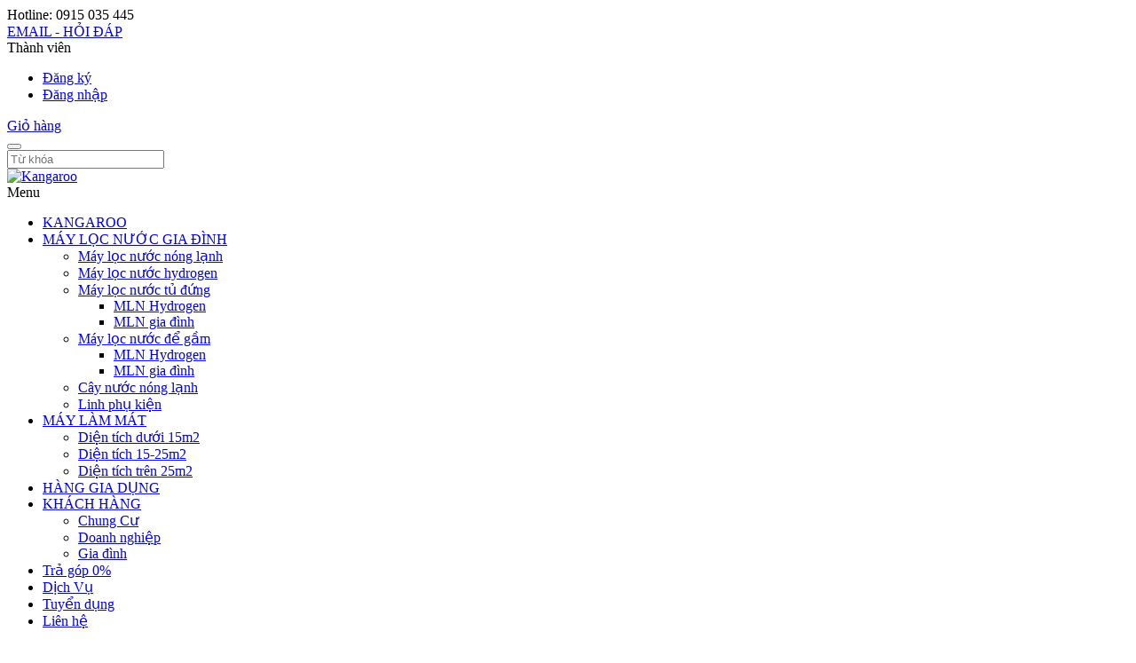

--- FILE ---
content_type: text/html; charset=UTF-8
request_url: https://kangarootphcm.com/san-pham/may-loc-nuoc-ro-kangaroo-kg07-kv/
body_size: 17060
content:
<!DOCTYPE html>
<html lang="vi" prefix="og: http://ogp.me/ns#">
<head>
	<meta charset="utf-8">
	<meta name="viewport" content="width=device-width, initial-scale=1">
	<link rel="icon" href="" type="image/x-icon" />
	<title>Máy lọc nước RO Kangaroo KG07-KV. Lắp Đặt, Bảo Hành Tại Nhà</title>

<!-- This site is optimized with the Yoast SEO plugin v5.4 - https://yoast.com/wordpress/plugins/seo/ -->
<meta name="description" content="Máy lọc nước RO Kangaroo KG07-KV, thiết kế nhỏ gọn, lắp đặt dưới bồn rửa chén bát hoặc treo tường. Khuyến mãi lớn nhất trong năm."/>
<link rel="canonical" href="https://kangarootphcm.com/san-pham/may-loc-nuoc-ro-kangaroo-kg07-kv/" />
<meta property="og:locale" content="vi_VN" />
<meta property="og:type" content="article" />
<meta property="og:title" content="Máy lọc nước RO Kangaroo KG07-KV. Lắp Đặt, Bảo Hành Tại Nhà" />
<meta property="og:description" content="Máy lọc nước RO Kangaroo KG07-KV, thiết kế nhỏ gọn, lắp đặt dưới bồn rửa chén bát hoặc treo tường. Khuyến mãi lớn nhất trong năm." />
<meta property="og:url" content="https://kangarootphcm.com/san-pham/may-loc-nuoc-ro-kangaroo-kg07-kv/" />
<meta property="og:site_name" content="Kangaroo" />
<meta property="og:image" content="https://kangarootphcm.com/wp-content/uploads/2019/12/may-loc-nuoc-kangaroo-kg07-khong-tu-7-loi-tai-hcm.jpg" />
<meta property="og:image:secure_url" content="https://kangarootphcm.com/wp-content/uploads/2019/12/may-loc-nuoc-kangaroo-kg07-khong-tu-7-loi-tai-hcm.jpg" />
<meta property="og:image:width" content="576" />
<meta property="og:image:height" content="346" />
<meta name="twitter:card" content="summary" />
<meta name="twitter:description" content="Máy lọc nước RO Kangaroo KG07-KV, thiết kế nhỏ gọn, lắp đặt dưới bồn rửa chén bát hoặc treo tường. Khuyến mãi lớn nhất trong năm." />
<meta name="twitter:title" content="Máy lọc nước RO Kangaroo KG07-KV. Lắp Đặt, Bảo Hành Tại Nhà" />
<meta name="twitter:image" content="https://kangarootphcm.com/wp-content/uploads/2019/12/may-loc-nuoc-kangaroo-kg07-khong-tu-7-loi-tai-hcm.jpg" />
<script type='application/ld+json'>{"@context":"http:\/\/schema.org","@type":"WebSite","@id":"#website","url":"https:\/\/kangarootphcm.com\/","name":"Kangaroo","potentialAction":{"@type":"SearchAction","target":"https:\/\/kangarootphcm.com\/?s={search_term_string}","query-input":"required name=search_term_string"}}</script>
<!-- / Yoast SEO plugin. -->

<link rel='dns-prefetch' href='//s.w.org' />
<link rel="alternate" type="application/rss+xml" title="Kangaroo &raquo; Máy lọc nước RO Kangaroo KG07-KV Dòng phản hồi" href="https://kangarootphcm.com/san-pham/may-loc-nuoc-ro-kangaroo-kg07-kv/feed/" />
		<script type="text/javascript">
			window._wpemojiSettings = {"baseUrl":"https:\/\/s.w.org\/images\/core\/emoji\/2.4\/72x72\/","ext":".png","svgUrl":"https:\/\/s.w.org\/images\/core\/emoji\/2.4\/svg\/","svgExt":".svg","source":{"concatemoji":"https:\/\/kangarootphcm.com\/wp-includes\/js\/wp-emoji-release.min.js?ver=4.9.7"}};
			!function(a,b,c){function d(a,b){var c=String.fromCharCode;l.clearRect(0,0,k.width,k.height),l.fillText(c.apply(this,a),0,0);var d=k.toDataURL();l.clearRect(0,0,k.width,k.height),l.fillText(c.apply(this,b),0,0);var e=k.toDataURL();return d===e}function e(a){var b;if(!l||!l.fillText)return!1;switch(l.textBaseline="top",l.font="600 32px Arial",a){case"flag":return!(b=d([55356,56826,55356,56819],[55356,56826,8203,55356,56819]))&&(b=d([55356,57332,56128,56423,56128,56418,56128,56421,56128,56430,56128,56423,56128,56447],[55356,57332,8203,56128,56423,8203,56128,56418,8203,56128,56421,8203,56128,56430,8203,56128,56423,8203,56128,56447]),!b);case"emoji":return b=d([55357,56692,8205,9792,65039],[55357,56692,8203,9792,65039]),!b}return!1}function f(a){var c=b.createElement("script");c.src=a,c.defer=c.type="text/javascript",b.getElementsByTagName("head")[0].appendChild(c)}var g,h,i,j,k=b.createElement("canvas"),l=k.getContext&&k.getContext("2d");for(j=Array("flag","emoji"),c.supports={everything:!0,everythingExceptFlag:!0},i=0;i<j.length;i++)c.supports[j[i]]=e(j[i]),c.supports.everything=c.supports.everything&&c.supports[j[i]],"flag"!==j[i]&&(c.supports.everythingExceptFlag=c.supports.everythingExceptFlag&&c.supports[j[i]]);c.supports.everythingExceptFlag=c.supports.everythingExceptFlag&&!c.supports.flag,c.DOMReady=!1,c.readyCallback=function(){c.DOMReady=!0},c.supports.everything||(h=function(){c.readyCallback()},b.addEventListener?(b.addEventListener("DOMContentLoaded",h,!1),a.addEventListener("load",h,!1)):(a.attachEvent("onload",h),b.attachEvent("onreadystatechange",function(){"complete"===b.readyState&&c.readyCallback()})),g=c.source||{},g.concatemoji?f(g.concatemoji):g.wpemoji&&g.twemoji&&(f(g.twemoji),f(g.wpemoji)))}(window,document,window._wpemojiSettings);
		</script>
		<style type="text/css">
img.wp-smiley,
img.emoji {
	display: inline !important;
	border: none !important;
	box-shadow: none !important;
	height: 1em !important;
	width: 1em !important;
	margin: 0 .07em !important;
	vertical-align: -0.1em !important;
	background: none !important;
	padding: 0 !important;
}
</style>
<link rel='stylesheet' id='woocommerce-layout-css'  href='https://kangarootphcm.com/wp-content/plugins/woocommerce/assets/css/woocommerce-layout.css?ver=3.4.3' type='text/css' media='all' />
<link rel='stylesheet' id='woocommerce-smallscreen-css'  href='https://kangarootphcm.com/wp-content/plugins/woocommerce/assets/css/woocommerce-smallscreen.css?ver=3.4.3' type='text/css' media='only screen and (max-width: 768px)' />
<link rel='stylesheet' id='woocommerce-general-css'  href='https://kangarootphcm.com/wp-content/plugins/woocommerce/assets/css/woocommerce.css?ver=3.4.3' type='text/css' media='all' />
<style id='woocommerce-inline-inline-css' type='text/css'>
.woocommerce form .form-row .required { visibility: visible; }
</style>
<script>if (document.location.protocol != "https:") {document.location = document.URL.replace(/^http:/i, "https:");}</script><script type='text/javascript' src='https://kangarootphcm.com/wp-includes/js/jquery/jquery.js?ver=1.12.4'></script>
<script type='text/javascript' src='https://kangarootphcm.com/wp-includes/js/jquery/jquery-migrate.min.js?ver=1.4.1'></script>
<link rel='https://api.w.org/' href='https://kangarootphcm.com/wp-json/' />
<link rel="EditURI" type="application/rsd+xml" title="RSD" href="https://kangarootphcm.com/xmlrpc.php?rsd" />
<link rel="wlwmanifest" type="application/wlwmanifest+xml" href="https://kangarootphcm.com/wp-includes/wlwmanifest.xml" /> 
<meta name="generator" content="WordPress 4.9.7" />
<meta name="generator" content="WooCommerce 3.4.3" />
<link rel='shortlink' href='https://kangarootphcm.com/?p=921' />
<link rel="alternate" type="application/json+oembed" href="https://kangarootphcm.com/wp-json/oembed/1.0/embed?url=https%3A%2F%2Fkangarootphcm.com%2Fsan-pham%2Fmay-loc-nuoc-ro-kangaroo-kg07-kv%2F" />
<link rel="alternate" type="text/xml+oembed" href="https://kangarootphcm.com/wp-json/oembed/1.0/embed?url=https%3A%2F%2Fkangarootphcm.com%2Fsan-pham%2Fmay-loc-nuoc-ro-kangaroo-kg07-kv%2F&#038;format=xml" />
	<noscript><style>.woocommerce-product-gallery{ opacity: 1 !important; }</style></noscript>
			<style type="text/css">.recentcomments a{display:inline !important;padding:0 !important;margin:0 !important;}</style>
		<link rel="icon" href="https://kangarootphcm.com/wp-content/uploads/2019/01/cropped-Lo-go-32x32.png" sizes="32x32" />
<link rel="icon" href="https://kangarootphcm.com/wp-content/uploads/2019/01/cropped-Lo-go-192x192.png" sizes="192x192" />
<link rel="apple-touch-icon-precomposed" href="https://kangarootphcm.com/wp-content/uploads/2019/01/cropped-Lo-go-180x180.png" />
<meta name="msapplication-TileImage" content="https://kangarootphcm.com/wp-content/uploads/2019/01/cropped-Lo-go-270x270.png" />

	<style type="text/css">

	
		</style>

		<style type="text/css">

	
	
	
	
	
	
	</style>
	


	<!-- css and js -->
	<link href="https://kangarootphcm.com/wp-content/themes/godream.vn/libs/bootstrap/css/bootstrap.min.css" rel="stylesheet" type="text/css"/>
	<link href="https://kangarootphcm.com/wp-content/themes/godream.vn/libs/font-awesome/css/font-awesome.css" rel="stylesheet" type="text/css"/>
	<link href="https://kangarootphcm.com/wp-content/themes/godream.vn/css/jquery.fancybox.css" rel="stylesheet" type="text/css"/>
	<link href="https://kangarootphcm.com/wp-content/themes/godream.vn/css/slick.css" rel="stylesheet" type="text/css" />
	<link href="https://kangarootphcm.com/wp-content/themes/godream.vn/css/menumobile.css" rel="stylesheet" type="text/css" />
	<link href="https://kangarootphcm.com/wp-content/themes/godream.vn/css/screen.css" rel="stylesheet" type="text/css"/>
	<link rel="stylesheet" href="https://kangarootphcm.com/wp-content/themes/godream.vn/css/jquery.mCustomScrollbar.min.css" type="text/css" />
	<script language="javascript">
	   var ROOT = "/"; var ROOT_MOD = "/vn/trang-chu"; var DIR_IMAGE = "/skins/default/images";
	   var ROOT_PRO = "/san-pham"; var ROOT_MEM = "/member";
	   var cmd= "vnTRUST"; var lang = "vn"; var mem_id = 0; var js_lang = new Array();
	   js_lang['announce'] ="Thông báo"; js_lang['error'] = "Báo lỗi";
	   var ajaxurl = 'https://kangarootphcm.com/wp-admin/admin-ajax.php';
	</script>
	<script type="text/javascript" src="https://kangarootphcm.com/wp-content/themes/godream.vn/js/jquery.min.js"></script>
	<script type="text/javascript" src="https://kangarootphcm.com/wp-content/themes/godream.vn/js/jquery-migrate.min.js"></script>
	<script type="text/javascript" src="https://kangarootphcm.com/wp-content/themes/godream.vn/libs/bootstrap/js/bootstrap.min.js"></script>
	<script type="text/javascript" src="https://kangarootphcm.com/wp-content/themes/godream.vn/js/jquery.fancybox.js"></script>
	<script type="text/javascript" src="https://kangarootphcm.com/wp-content/themes/godream.vn/js/menumobile.js?ver=10"></script>
	<script type="text/javascript" src="https://kangarootphcm.com/wp-content/themes/godream.vn/js/slick.min.js"></script>
	<script type="text/javascript" src="https://kangarootphcm.com/wp-content/themes/godream.vn/js/core.js?v=6.0"></script>
	<script type="text/javascript" src="https://kangarootphcm.com/wp-content/themes/godream.vn/js/style.js"></script>
	<script type="text/javascript" src="https://kangarootphcm.com/wp-content/themes/godream.vn/js/mnfixed.js"></script>
	<script type="text/javascript" src="https://kangarootphcm.com/wp-content/themes/godream.vn/js/jquery.mCustomScrollbar.js"></script>
	<!--===LAZYLOADING===-->
		<script type="text/javascript" src="https://kangarootphcm.com/wp-content/themes/godream.vn/js/loading.js"></script>
	<script type="text/javascript" src="https://kangarootphcm.com/wp-content/themes/godream.vn/js/my_effect_scroll.js"></script>
	<link rel="stylesheet" href="https://kangarootphcm.com/wp-content/themes/godream.vn/css/news.css" type="text/css" />
	<link rel="stylesheet" href="https://kangarootphcm.com/wp-content/themes/godream.vn/css/product.css?ver=5.10.2" type="text/css" />
		<link rel="stylesheet" href="https://kangarootphcm.com/wp-content/themes/godream.vn/css/main.css" type="text/css" />
		<link rel="stylesheet" href="https://kangarootphcm.com/wp-content/themes/godream.vn/css/animate.css" type="text/css" />
	<link rel="stylesheet" href="https://kangarootphcm.com/wp-content/themes/godream.vn/style.css?ver=5.10.12" type="text/css" />
   	<script type="text/javascript" src="https://kangarootphcm.com/wp-content/themes/godream.vn/js/jquery.mousewheel.js"></script>
	<script type="text/javascript" src="https://kangarootphcm.com/wp-content/themes/godream.vn/js/my_effect_scroll.js"></script>
	
	<script type="text/javascript" src="https://kangarootphcm.com/wp-content/themes/godream.vn/js/product.js"></script>
	<!-- and css and js -->
      <link rel="stylesheet" href="https://kangarootphcm.com/wp-content/themes/godream.vn/css/collection.css" type="text/css" />
   <script type="text/javascript" src="https://kangarootphcm.com/wp-content/themes/godream.vn/js/collection.js?ver=5.3.11"></script>

   		
      <!-- Google Tag Manager -->
<script>(function(w,d,s,l,i){w[l]=w[l]||[];w[l].push({'gtm.start':
new Date().getTime(),event:'gtm.js'});var f=d.getElementsByTagName(s)[0],
j=d.createElement(s),dl=l!='dataLayer'?'&l='+l:'';j.async=true;j.src=
'https://www.googletagmanager.com/gtm.js?id='+i+dl;f.parentNode.insertBefore(j,f);
})(window,document,'script','dataLayer','GTM-5CXQT6V');</script>
<!-- End Google Tag Manager -->

</head>

<body data-rsssl=1 class="product-template-default single single-product postid-921 woocommerce woocommerce-page woocommerce-no-js content-right post-fullwidth left-thumb">

	<div id="vnt-wrapper">
         <div id="vnt-container">
            <div id="vnt-header">
               <div class="mainHeader">
                  <div class="wrapper">
                     <div class="hidden-sm hidden-xs">
                        <div class="hotlineTop">Hotline: 0915 035 445</div>
                        <div class="linkTop">
                           <a href="/lien-he"><span>EMAIL - HỎI ĐÁP</span></a>
                        </div>
                     </div>
                     <div>
                        <div class="memberTop hidden-sm hidden-xs">
                           <div class="icon"><i class="fa fa-user"></i> Thành viên</div>
                           <div class="popup">
                              <div class="listNot">
                                 <ul>
                                    <li><a href="/tai-khoan"><span>Đăng ký</span></a></li>
                                    <li><a href="/tai-khoan"><span>Đăng nhập</span></a></li>
                                 </ul>
                              </div>
                           </div>
                        </div>
                        <div class="cartTop">
                           <a href="/gio-hang" title="Giỏ hàng">
                           <span>Giỏ hàng</span><i class="fa fa-shopping-cart"></i>
                           </a>
                        </div>
                        <div class="searchTop hidden-sm hidden-xs">
                           <script language="javascript" >
                              function check_search(f){
                                var key_default = "Từ khóa" ;
                                var s = f.s.value;    
                                var key_len = f.s.value.length;
                                console.log($(f),f);
                                if(! $(f).find(".wrap-form-search").hasClass("active")){
                                    $(f).find(".wrap-form-search").addClass("active");
                                    $(".vnt-menutop").addClass("visible-hidden");
                                    return false;
                                }else{
                                  if( (s==key_default) || (s=='') )   {
                                    alert("Vui lòng nhập từ khóa");
                                    f.s.focus();
                                    return false;
                                  }
                                  if( key_len<2 ){
                                    alert("Từ khóa tới thiểu là 2 ký tự");
                                    f.s.focus();
                                    return false;
                                  } 
                                  return true;
                                }   
                              }
                           </script>
                           <div class="formsearch">
                           		<form name="formSearch" method="get" action="/" onSubmit="return check_search(this);">
                           		   <div class="wrap-form-search">
                           		      <div class="input-group">
                           		         <div class="input-group-btn">
                           		            <button name="btn-search" type="submit" value="1" class="btn">
                           		            <span><i class="fa fa-search"></i></span>
                           		            </button>
                           		         </div>
                           		         <input name="s" type="text" class="text_search form-control" placeholder="Từ khóa" value=""/>
                           		         <span class="close-search"><a class="icon-close-search" href="javascript:void(0);">
                           		         <i class="fa fa-close"></i>
                           		         </a></span>
                           		      </div>
                           		      <input name="post_type" value="product" type="hidden">
                           		      <div class="clear"></div>
                           		   </div>
                           		</form>
                              
                           </div>
                        </div>
                     </div>
                     <div class="logo">
                     	                     	                     		<a href='/' target='_self' title='Kangaroo'><img src='https://kangarootphcm.com/wp-content/uploads/2019/01/logo-kangaroo-1.png' alt='Kangaroo'/></a>
                     	                     </div>
                     <div class="menu_mobile hidden-lg hidden-md">
                        <div class="icon_menu"><span class="style_icon"></span>Menu</div>
                     </div>
                  </div>
               </div>
               <div class="botHeader hidden-sm hidden-xs">
                  <div class="wrapper">
                     <div class="menuTop">
                        <div class="bgBlack"></div>
                        <ul id="menu-primary-menu" class=""><li id="menu-item-162" class="menu-item menu-item-type-post_type menu-item-object-page menu-item-162"><a href="https://kangarootphcm.com/kangaroo/">KANGAROO</a></li>
<li id="menu-item-849" class="menu-item menu-item-type-taxonomy menu-item-object-product_cat current-product-ancestor menu-item-has-children menu-item-849"><a href="https://kangarootphcm.com/danh-muc/may-loc-nuoc-gia-dinh/">MÁY LỌC NƯỚC GIA ĐÌNH</a>
<ul class="sub-menu">
	<li id="menu-item-854" class="menu-item menu-item-type-taxonomy menu-item-object-product_cat menu-item-854"><a href="https://kangarootphcm.com/danh-muc/may-loc-nuoc-gia-dinh/may-loc-nuoc-nong-lanh/">Máy lọc nước nóng lạnh</a></li>
	<li id="menu-item-853" class="menu-item menu-item-type-taxonomy menu-item-object-product_cat menu-item-853"><a href="https://kangarootphcm.com/danh-muc/may-loc-nuoc-gia-dinh/may-loc-nuoc-hydrogen/">Máy lọc nước hydrogen</a></li>
	<li id="menu-item-855" class="menu-item menu-item-type-taxonomy menu-item-object-product_cat menu-item-has-children menu-item-855"><a href="https://kangarootphcm.com/danh-muc/may-loc-nuoc-gia-dinh/may-loc-nuoc-tu-dung/">Máy lọc nước tủ đứng</a>
	<ul class="sub-menu">
		<li id="menu-item-862" class="menu-item menu-item-type-taxonomy menu-item-object-product_cat menu-item-862"><a href="https://kangarootphcm.com/danh-muc/may-loc-nuoc-gia-dinh/may-loc-nuoc-tu-dung/mln-hydrogen/">MLN Hydrogen</a></li>
		<li id="menu-item-861" class="menu-item menu-item-type-taxonomy menu-item-object-product_cat menu-item-861"><a href="https://kangarootphcm.com/danh-muc/may-loc-nuoc-gia-dinh/may-loc-nuoc-tu-dung/mln-gia-dinh/">MLN gia đình</a></li>
	</ul>
</li>
	<li id="menu-item-852" class="menu-item menu-item-type-taxonomy menu-item-object-product_cat current-product-ancestor menu-item-has-children menu-item-852"><a href="https://kangarootphcm.com/danh-muc/may-loc-nuoc-gia-dinh/may-loc-nuoc-de-gam/">Máy lọc nước để gầm</a>
	<ul class="sub-menu">
		<li id="menu-item-864" class="menu-item menu-item-type-taxonomy menu-item-object-product_cat menu-item-864"><a href="https://kangarootphcm.com/danh-muc/may-loc-nuoc-gia-dinh/may-loc-nuoc-de-gam/mln-hydrogen-may-loc-nuoc-de-gam/">MLN Hydrogen</a></li>
		<li id="menu-item-863" class="menu-item menu-item-type-taxonomy menu-item-object-product_cat current-product-ancestor current-menu-parent current-product-parent menu-item-863"><a href="https://kangarootphcm.com/danh-muc/may-loc-nuoc-gia-dinh/may-loc-nuoc-de-gam/mln-gia-dinh-may-loc-nuoc-de-gam/">MLN gia đình</a></li>
	</ul>
</li>
	<li id="menu-item-850" class="menu-item menu-item-type-taxonomy menu-item-object-product_cat menu-item-850"><a href="https://kangarootphcm.com/danh-muc/may-loc-nuoc-gia-dinh/cay-nuoc-nong-lanh/">Cây nước nóng lạnh</a></li>
	<li id="menu-item-851" class="menu-item menu-item-type-taxonomy menu-item-object-product_cat menu-item-851"><a href="https://kangarootphcm.com/danh-muc/may-loc-nuoc-gia-dinh/linh-phu-kien-may-loc-nuoc-ro/">Linh phụ kiện</a></li>
</ul>
</li>
<li id="menu-item-857" class="menu-item menu-item-type-taxonomy menu-item-object-product_cat menu-item-has-children menu-item-857"><a href="https://kangarootphcm.com/danh-muc/may-lam-mat/">MÁY LÀM MÁT</a>
<ul class="sub-menu">
	<li id="menu-item-859" class="menu-item menu-item-type-taxonomy menu-item-object-product_cat menu-item-859"><a href="https://kangarootphcm.com/danh-muc/may-lam-mat/dien-tich-duoi-15m2/">Diện tích dưới 15m2</a></li>
	<li id="menu-item-858" class="menu-item menu-item-type-taxonomy menu-item-object-product_cat menu-item-858"><a href="https://kangarootphcm.com/danh-muc/may-lam-mat/dien-tich-15-25m2/">Diện tích 15-25m2</a></li>
	<li id="menu-item-860" class="menu-item menu-item-type-taxonomy menu-item-object-product_cat menu-item-860"><a href="https://kangarootphcm.com/danh-muc/may-lam-mat/dien-tich-tren-25m2/">Diện tích trên 25m2</a></li>
</ul>
</li>
<li id="menu-item-856" class="menu-item menu-item-type-taxonomy menu-item-object-product_cat menu-item-856"><a href="https://kangarootphcm.com/danh-muc/hang-gia-dung/">HÀNG GIA DỤNG</a></li>
<li id="menu-item-186" class="menu-item menu-item-type-taxonomy menu-item-object-project_cat menu-item-has-children menu-item-186"><a href="https://kangarootphcm.com/danh-muc-du-an/doi-tac/">KHÁCH HÀNG</a>
<ul class="sub-menu">
	<li id="menu-item-638" class="menu-item menu-item-type-taxonomy menu-item-object-project_cat menu-item-638"><a href="https://kangarootphcm.com/danh-muc-du-an/chung-cu/">Chung Cư</a></li>
	<li id="menu-item-187" class="menu-item menu-item-type-taxonomy menu-item-object-project_cat menu-item-187"><a href="https://kangarootphcm.com/danh-muc-du-an/doi-tac/doanh-nghiep/">Doanh nghiệp</a></li>
	<li id="menu-item-188" class="menu-item menu-item-type-taxonomy menu-item-object-project_cat menu-item-188"><a href="https://kangarootphcm.com/danh-muc-du-an/doi-tac/gia-dinh/">Gia đình</a></li>
</ul>
</li>
<li id="menu-item-19" class="menu-item menu-item-type-post_type menu-item-object-page menu-item-19"><a href="https://kangarootphcm.com/tra-gop-0/">Trả góp 0%</a></li>
<li id="menu-item-1275" class="menu-item menu-item-type-taxonomy menu-item-object-category menu-item-1275"><a href="https://kangarootphcm.com/dich-vu/">Dịch Vụ</a></li>
<li id="menu-item-185" class="menu-item menu-item-type-taxonomy menu-item-object-category menu-item-185"><a href="https://kangarootphcm.com/tuyen-dung/">Tuyển dụng</a></li>
<li id="menu-item-132" class="menu-item menu-item-type-post_type menu-item-object-page menu-item-132"><a href="https://kangarootphcm.com/lien-he/">Liên hệ</a></li>
</ul>                     </div>
                  </div>
               </div>
            </div>
                        	            		<div class="vnt-main-top">
                                 		   <div id="vnt-slide" class="slick-init">
            		   		            		   			            		   			<div class="item">
            		   			   <div class="img" style="background-image: url(https://kangarootphcm.com/wp-content/uploads/2022/08/May-loc-nuoc-kangaroo-hydrogen-thi-phan-so-1-viet-nam-banner.jpg);"><img src="https://kangarootphcm.com/wp-content/uploads/2022/08/May-loc-nuoc-kangaroo-hydrogen-thi-phan-so-1-viet-nam-banner.jpg" alt="" /></div>
            		   			               		   			</div>
            		   		            		   </div>
                                                                  <div class="menuCollect hidden-sm hidden-xs">
                           <div class="wrapping">
                              <div class="wrapper">
                                 <ul id="menu-menu-product" class=""><li id="menu-item-207" class="menu-item menu-item-type-taxonomy menu-item-object-product_cat menu-item-207"><a href="https://kangarootphcm.com/danh-muc/san-pham-ban-chay/">SẢN PHẨM BÁN CHẠY</a></li>
</ul>                              </div>
                           </div>
                        </div>
                        <div class="wrapper hidden-lg hidden-md">
                           <div class="select-j">
                              <div class="title">Chọn danh mục</div>
                              <div class="content">
                                 <ul id="menu-menu-product-1" class=""><li class="menu-item menu-item-type-taxonomy menu-item-object-product_cat menu-item-207"><a href="https://kangarootphcm.com/danh-muc/san-pham-ban-chay/">SẢN PHẨM BÁN CHẠY</a></li>
</ul>                              </div>
                           </div>
                        </div>
                                 		</div>
                        <div id="vnt-content">
            	<div id="wrapMenuTools" class="hidden-sm hidden-xs">
            	   <div id="menuTools">
            	      <div class="menuOnTools">
            	         <div class="icon_menu"><span class="style_menu"></span>Menu</div>
            	         <div class="popup">
            	         	<ul id="menu-primary-menu-1" class=""><li class="menu-item menu-item-type-post_type menu-item-object-page menu-item-162"><a href="https://kangarootphcm.com/kangaroo/">KANGAROO</a></li>
<li class="menu-item menu-item-type-taxonomy menu-item-object-product_cat current-product-ancestor menu-item-has-children menu-item-849"><a href="https://kangarootphcm.com/danh-muc/may-loc-nuoc-gia-dinh/">MÁY LỌC NƯỚC GIA ĐÌNH</a>
<ul class="sub-menu">
	<li class="menu-item menu-item-type-taxonomy menu-item-object-product_cat menu-item-854"><a href="https://kangarootphcm.com/danh-muc/may-loc-nuoc-gia-dinh/may-loc-nuoc-nong-lanh/">Máy lọc nước nóng lạnh</a></li>
	<li class="menu-item menu-item-type-taxonomy menu-item-object-product_cat menu-item-853"><a href="https://kangarootphcm.com/danh-muc/may-loc-nuoc-gia-dinh/may-loc-nuoc-hydrogen/">Máy lọc nước hydrogen</a></li>
	<li class="menu-item menu-item-type-taxonomy menu-item-object-product_cat menu-item-has-children menu-item-855"><a href="https://kangarootphcm.com/danh-muc/may-loc-nuoc-gia-dinh/may-loc-nuoc-tu-dung/">Máy lọc nước tủ đứng</a>
	<ul class="sub-menu">
		<li class="menu-item menu-item-type-taxonomy menu-item-object-product_cat menu-item-862"><a href="https://kangarootphcm.com/danh-muc/may-loc-nuoc-gia-dinh/may-loc-nuoc-tu-dung/mln-hydrogen/">MLN Hydrogen</a></li>
		<li class="menu-item menu-item-type-taxonomy menu-item-object-product_cat menu-item-861"><a href="https://kangarootphcm.com/danh-muc/may-loc-nuoc-gia-dinh/may-loc-nuoc-tu-dung/mln-gia-dinh/">MLN gia đình</a></li>
	</ul>
</li>
	<li class="menu-item menu-item-type-taxonomy menu-item-object-product_cat current-product-ancestor menu-item-has-children menu-item-852"><a href="https://kangarootphcm.com/danh-muc/may-loc-nuoc-gia-dinh/may-loc-nuoc-de-gam/">Máy lọc nước để gầm</a>
	<ul class="sub-menu">
		<li class="menu-item menu-item-type-taxonomy menu-item-object-product_cat menu-item-864"><a href="https://kangarootphcm.com/danh-muc/may-loc-nuoc-gia-dinh/may-loc-nuoc-de-gam/mln-hydrogen-may-loc-nuoc-de-gam/">MLN Hydrogen</a></li>
		<li class="menu-item menu-item-type-taxonomy menu-item-object-product_cat current-product-ancestor current-menu-parent current-product-parent menu-item-863"><a href="https://kangarootphcm.com/danh-muc/may-loc-nuoc-gia-dinh/may-loc-nuoc-de-gam/mln-gia-dinh-may-loc-nuoc-de-gam/">MLN gia đình</a></li>
	</ul>
</li>
	<li class="menu-item menu-item-type-taxonomy menu-item-object-product_cat menu-item-850"><a href="https://kangarootphcm.com/danh-muc/may-loc-nuoc-gia-dinh/cay-nuoc-nong-lanh/">Cây nước nóng lạnh</a></li>
	<li class="menu-item menu-item-type-taxonomy menu-item-object-product_cat menu-item-851"><a href="https://kangarootphcm.com/danh-muc/may-loc-nuoc-gia-dinh/linh-phu-kien-may-loc-nuoc-ro/">Linh phụ kiện</a></li>
</ul>
</li>
<li class="menu-item menu-item-type-taxonomy menu-item-object-product_cat menu-item-has-children menu-item-857"><a href="https://kangarootphcm.com/danh-muc/may-lam-mat/">MÁY LÀM MÁT</a>
<ul class="sub-menu">
	<li class="menu-item menu-item-type-taxonomy menu-item-object-product_cat menu-item-859"><a href="https://kangarootphcm.com/danh-muc/may-lam-mat/dien-tich-duoi-15m2/">Diện tích dưới 15m2</a></li>
	<li class="menu-item menu-item-type-taxonomy menu-item-object-product_cat menu-item-858"><a href="https://kangarootphcm.com/danh-muc/may-lam-mat/dien-tich-15-25m2/">Diện tích 15-25m2</a></li>
	<li class="menu-item menu-item-type-taxonomy menu-item-object-product_cat menu-item-860"><a href="https://kangarootphcm.com/danh-muc/may-lam-mat/dien-tich-tren-25m2/">Diện tích trên 25m2</a></li>
</ul>
</li>
<li class="menu-item menu-item-type-taxonomy menu-item-object-product_cat menu-item-856"><a href="https://kangarootphcm.com/danh-muc/hang-gia-dung/">HÀNG GIA DỤNG</a></li>
<li class="menu-item menu-item-type-taxonomy menu-item-object-project_cat menu-item-has-children menu-item-186"><a href="https://kangarootphcm.com/danh-muc-du-an/doi-tac/">KHÁCH HÀNG</a>
<ul class="sub-menu">
	<li class="menu-item menu-item-type-taxonomy menu-item-object-project_cat menu-item-638"><a href="https://kangarootphcm.com/danh-muc-du-an/chung-cu/">Chung Cư</a></li>
	<li class="menu-item menu-item-type-taxonomy menu-item-object-project_cat menu-item-187"><a href="https://kangarootphcm.com/danh-muc-du-an/doi-tac/doanh-nghiep/">Doanh nghiệp</a></li>
	<li class="menu-item menu-item-type-taxonomy menu-item-object-project_cat menu-item-188"><a href="https://kangarootphcm.com/danh-muc-du-an/doi-tac/gia-dinh/">Gia đình</a></li>
</ul>
</li>
<li class="menu-item menu-item-type-post_type menu-item-object-page menu-item-19"><a href="https://kangarootphcm.com/tra-gop-0/">Trả góp 0%</a></li>
<li class="menu-item menu-item-type-taxonomy menu-item-object-category menu-item-1275"><a href="https://kangarootphcm.com/dich-vu/">Dịch Vụ</a></li>
<li class="menu-item menu-item-type-taxonomy menu-item-object-category menu-item-185"><a href="https://kangarootphcm.com/tuyen-dung/">Tuyển dụng</a></li>
<li class="menu-item menu-item-type-post_type menu-item-object-page menu-item-132"><a href="https://kangarootphcm.com/lien-he/">Liên hệ</a></li>
</ul>            	         </div>
            	      </div>
            	      <div class="searchOnTools">
            	         <form name="formSearch" method="get" action="/" onSubmit="return search_mb(this);">
            	            <span class="close-search"><i class="fa fa-close"></i></span>
            	            <input name="s" type="text" value="" class="text_search" placeholder="Từ khóa"/>
            	            <button name="btn-search" type="submit" class="btnSubmit" value="1"><i class="fa fa-search"></i></button>
            	            <input name="post_type" value="product" type="hidden">
            	         </form>
            	      </div>
            	      <div class="hotlineOnTools"><a href="tel:0915 035 445"><i class="fa fa-phone"></i></a></div>
            	      <div class="mapOnTools"><a href="/lien-he"><i class="fa fa-map-marker"></i></a></div>
            	      <div class="khaosatOnTools"><a href="/lien-he"><span>khảo</br>sát</br>tại</br>nhà</span></a></div>
            	      <div class="socialOnTools">
            	         <ul>
            	            <li><a href="https://www.facebook.com/congtykarofi/" target="_blank"><i class="fa fa-facebook"></i></a></li>
            	            <li><a href="https://plus.google.com/+Vinmusbrand#" target="_blank"><i class="fa fa-google"></i></a></li>
            	            <li><a href="https://www.pinterest.com/noithatvinmus#" target="_blank"><i class="fa fa-pinterest-p"></i></a></li>
            	            <li><a href="https://www.youtube.com/channel/UClMgXBzJ-OSLeuxllag4exQ?view_as=subscriber"_blank"><i class="fa fa-youtube"></i></a></li>
            	         </ul>
            	      </div>            	   </div>
            	</div>




	<div class="wrapping">
	   <div class="wrapper">
	      <div id="vnt-navation" class="breadcrumb hidden-sm hidden-xs" itemscope="" itemtype="http://data-vocabulary.org/Breadcrumb">
	         <div class="navation">
	            <ul>
	               <li class="home"><a href="/"><i class="fa fa-home"></i></a></li>
	               <li><a href='/san-pham'>Sản phẩm</a></li>
	               <li><a href="https://kangarootphcm.com/san-pham/may-loc-nuoc-ro-kangaroo-kg07-kv/">Máy lọc nước RO Kangaroo KG07-KV</a></li>
	            </ul>
	            <div class="clear"></div>
	         </div>
	      </div>
	   </div>
	</div>
			<div class="wrapping">
	   <div class="wrapCont">
	      <div class="wrapper">
	         <div class="productWrap">
	            <div class="row">
	               <div class="col-lg-9 col-md-9 col-sm-12 col-xs-12">
	               		<div class="row">
	               			<div class="col-lg-7 col-md-7 col-sm-6 col-xs-12">
	               				<div class="productThumbnail">
	               				   <div class="vnt-thumbnail-for">
	               				      <div id="thumbnail-for">
	               				         <div class="item">
	               				            <div class="img">
	               				               <a href="https://kangarootphcm.com/wp-content/uploads/2019/12/may-loc-nuoc-kangaroo-kg07-khong-tu-7-loi-tai-hcm.jpg" class="fancy_media" data-fancybox-group="thumb"><img  src="https://kangarootphcm.com/wp-content/uploads/2019/12/may-loc-nuoc-kangaroo-kg07-khong-tu-7-loi-tai-hcm.jpg"   alt='Máy lọc nước RO Kangaroo KG07-KV' title='Máy lọc nước RO Kangaroo KG07-KV'  /></a>
	               				            </div>
	               				         </div>
	               				              
	               				                  	               				                    <div class="item">
	               				                       <div class="img">
	               				                          <a href="https://kangarootphcm.com/wp-content/uploads/2018/10/chung-nhan-dai-ly-chinh-hang-kangaroo.jpg" class="fancy_media" data-fancybox-group="thumb"><img  src="https://kangarootphcm.com/wp-content/uploads/2018/10/chung-nhan-dai-ly-chinh-hang-kangaroo.jpg"   alt='Máy lọc nước RO Kangaroo KG07-KV' title='Máy lọc nước RO Kangaroo KG07-KV'  /></a>
	               				                       </div>
	               				                    </div>
	               				                      
	               				                  	               				                    <div class="item">
	               				                       <div class="img">
	               				                          <a href="https://kangarootphcm.com/wp-content/uploads/2018/10/chung-nhan-tieu-chuan-nuoc-uong-dong-chai-kangaroo-hydrogen-plus-hoanhaowater.jpg" class="fancy_media" data-fancybox-group="thumb"><img  src="https://kangarootphcm.com/wp-content/uploads/2018/10/chung-nhan-tieu-chuan-nuoc-uong-dong-chai-kangaroo-hydrogen-plus-hoanhaowater.jpg"   alt='Máy lọc nước RO Kangaroo KG07-KV' title='Máy lọc nước RO Kangaroo KG07-KV'  /></a>
	               				                       </div>
	               				                    </div>
	               				                      
	               				                  	               				                    <div class="item">
	               				                       <div class="img">
	               				                          <a href="https://kangarootphcm.com/wp-content/uploads/2019/01/kangaroo-kg-109-hoanhaowater.jpg" class="fancy_media" data-fancybox-group="thumb"><img  src="https://kangarootphcm.com/wp-content/uploads/2019/01/kangaroo-kg-109-hoanhaowater.jpg"   alt='Máy lọc nước RO Kangaroo KG07-KV' title='Máy lọc nước RO Kangaroo KG07-KV'  /></a>
	               				                       </div>
	               				                    </div>
	               				                 	               				      </div>
	               				      <div class="ribbon">
	               				         <div class="rib"></div>
	               				      </div>
	               				      <div class="zoom"><i class="fa fa-search-plus"></i></div>
	               				   </div>
	               				   <div id="thumbnail-nav">
	               				      <div class="item">
	               				         <div class="img"><img  src="https://kangarootphcm.com/wp-content/uploads/2019/12/may-loc-nuoc-kangaroo-kg07-khong-tu-7-loi-tai-hcm.jpg"   alt='' title=''  /></div>
	               				      </div>
	               				           
	               				      	     	               				      	       <div class="item">
	               				      	          <div class="img"><img  src="https://kangarootphcm.com/wp-content/uploads/2018/10/chung-nhan-dai-ly-chinh-hang-kangaroo.jpg"   alt='' title=''  /></div>
	               				      	       </div>
	               				      	         
	               				      	     	               				      	       <div class="item">
	               				      	          <div class="img"><img  src="https://kangarootphcm.com/wp-content/uploads/2018/10/chung-nhan-tieu-chuan-nuoc-uong-dong-chai-kangaroo-hydrogen-plus-hoanhaowater.jpg"   alt='' title=''  /></div>
	               				      	       </div>
	               				      	         
	               				      	     	               				      	       <div class="item">
	               				      	          <div class="img"><img  src="https://kangarootphcm.com/wp-content/uploads/2019/01/kangaroo-kg-109-hoanhaowater.jpg"   alt='' title=''  /></div>
	               				      	       </div>
	               				      	    	               				   </div>
	               				   	               				   
	               				</div>
	               			</div>
	               			<div class="col-lg-5 col-md-5 col-sm-6 col-xs-12">
		                        <div class="productTitle">
		                           <h1>Máy lọc nước RO Kangaroo KG07-KV</h1>
		                        </div>
		                        <div class="productAttr">
		                           <ul>
		                           				                              <li>
		                                 <div class="at">Model</div>
		                                 <div class="as">
		                                 			                                 		KG104A-KV		                                 			                                 </div>
		                                 <div class="clear"></div>
		                              </li>
		                              		                              		                              			                              		<li>
		                              		   <div class="at">Công suất</div>
		                              		   <div class="as">10l/h</div>
		                              		   <div class="clear"></div>
		                              		</li>
		                              			                              		<li>
		                              		   <div class="at">Kích thước</div>
		                              		   <div class="as">250X400X550mm</div>
		                              		   <div class="clear"></div>
		                              		</li>
		                              			                              		<li>
		                              		   <div class="at">Số lõi lọc</div>
		                              		   <div class="as">7 lõi lọc</div>
		                              		   <div class="clear"></div>
		                              		</li>
		                              			                              		<li>
		                              		   <div class="at">Bảo hành</div>
		                              		   <div class="as">12 tháng</div>
		                              		   <div class="clear"></div>
		                              		</li>
		                              			                              		<li>
		                              		   <div class="at">Sản xuất</div>
		                              		   <div class="as">Việt Nam</div>
		                              		   <div class="clear"></div>
		                              		</li>
		                              			                              		                              <li>
		                              			                                 <div class="at">Tình trạng</div>
		                                 <div class="as">
		                                    <div class="stt">		                              			Còn hàng
		                              		</div>
		                                 </div>
		                                 <div class="clear"></div>
		                              </li>
		                           </ul>
		                        </div>
		                        <div class="productDes"><table style="background-color: #f5f5f5; width: 100%;">
<tbody>
<tr>
<td>
<h2 style="text-align: center;"><span style="color: #ff0000;">1 ĐỔI 1 TRONG 7 NGÀY</span></h2>
<p><span style="color: #ff0000;"><span style="color: #000000;">1.</span> Miễn phí <span style="color: #000000;">vận chuyển, lắp đặt trị giá</span> 350.000đ</span></p>
<p><span style="color: #ff0000;"><span style="color: #000000;">2.</span> Tặng ngay <span style="color: #000000;">1 bộ lõi lọc 123 trị giá</span> 350.000đ</span></p>
<p><span style="color: #ff0000;"><span style="color: #000000;">3.</span> Tặng ngay <span style="color: #000000;">bộ áo mưa vải dù giá</span> 200.000đ</span></p>
<p><span style="color: #ff0000;"><span style="color: #000000;">4. <span style="color: #ff0000;">Tặng ngay</span> gói bảo trì 2 năm (4 lần) giá <span style="color: #ff0000;">800.000đ</span></span></span></p>
<p><span style="color: #000000;">5. <span style="color: #ff0000;">Giao hàng</span> trong vòng <span style="color: #ff0000;">3h</span></span></p>
<p><span style="color: #000000;">6. <span style="color: #ff0000;">Xem hàng tại nhà, lắp đặt xong mới thanh toán </span></span></p>
<h2 style="text-align: center;"><a href="https://kangarootphcm.com/lien-he/" target="_blank" rel="noopener"><span style="text-decoration: underline; color: #ff0000;">NHẬN QUÀ NGAY</span></a></h2>
</td>
</tr>
</tbody>
</table>
<p>&nbsp;</p>
</div>

		                 	      <form action="" method="post" id="form-sendphone">
		                     	      <div class="proDetail-send loadFormTel" id="loadFormTel" style="position:relative;">
		                     	         <div class="content">
		                     	            <div class="text">
		                     	               <span>
		                     	               <input class="formTel" id="formTel" placeholder="Nhập số điện thoại yêu cầu tư vấn" name="tel"  type="text" required>
		                     	               </span>
		                     	            </div>
		                     	            <div class="sub">
		                     	               <input class="checkFromTel" value="Gọi cho tôi" name="send" type="submit">
		                     	               <input value="Máy lọc nước RO Kangaroo KG07-KV" name="productname" id="productname" type="hidden">
		                     	               <input value="921" name="productid" id="productid" type="hidden">                        
		                     	               <div class="formTelSend" id="formTelSend">Đang xử lý...</div>
		                     	            </div>
		                     	            <div class="clear"></div>
		                     	         </div>
		                     	      </div>
			                     	   <div class="clearfix"></div>
		                 	      </form>
		                     </div>
		                    
	               		</div>
	                  	<div class="productSupport hidden-md hidden-lg">
                        	<div class="price">
                        		                        			                        			<div class="p1">Giá gốc : <span>5,500,000₫</span></div>
                        			<div class="p2">Giảm còn : <span>4,050,000₫</span></div>
                        			<div class="p3">Tiết kiệm : <strong>27%</strong> (1,450,000₫)</div>
                        		            	            </div>
                           <div class="cart">
                              <form method="POST" action="https://kangarootphcm.com/san-pham/may-loc-nuoc-ro-kangaroo-kg07-kv/">
                                 <div class="txt">Số lượng :</div>
                                 <div class="group-form">
                                    <button type="button" class="btn-down"><i class="fa fa-minus"></i></button>
                                    <input type="text" value="1" name="quantity" id="quantity">
                                    <button type="button" class="btn-up"><i class="fa fa-plus"></i></button>
                                 </div>
                                 <div class="form-group">
                                    <button type="submit" name="add-to-cart" id="btnAddcart" value="921" >
                                    <i class="fa fa-shopping-cart"></i> <span>mua ngay</span>
                                    </button>
                                 </div>
                              </form>
                              <a rel="nofollow" href="javascript:void" class="btn-tg btn btn-lg btn-gray btn-cart add_to_cart btn_buy" data-toggle="modal" data-target="#myModal">
                              	<span>Mua trả góp</span>
                              </a>
                           </div>
                           <div class="sLinker">
                           		<div class="ti">Hotline hỗ trợ :</div>
<div class="sLink fa-mobile-phone hl"><a href="">0915 035 445</a></div>
<div class="sLink fa-clock-o"><a href="">Tư vấn mua hàng (8:00 - 22:00)</a></div>
<div class="sLink fa-credit-card"><a href="">hướng dẫn thanh toán</a></div>
<div class="sLink fa-files-o"><a href="">Hướng dẫn đặt hàng</a></div>
<div class="sLink fa-refresh"><a href="">HƯỚNG DẪN ĐỔI TRẢ</a></div>                           </div>
                        </div>
	               		<div class="productContent">
	               		   <div class="mc-tab hidden-lg hidden-md">Mô tả sản phẩm</div>
	               		   <ul class="tab-list" role="tablist">
	               		      <li class="active">
	               		         <a href="#tab1" role="tab" data-toggle="tab" aria-expanded="true">Mô tả sản phẩm</a>
	               		      </li>
	               		      <li class=""><a class="scrollFlag" href="#flag1">Ý kiến khách hàng</a></li>
	               		      <li class=""><a class="scrollFlag" href="#flag2">Sản phẩm liên quan</a></li>
	               		   </ul>
	               		   <div class="tab-content">
	               		      <div class="tab-pane active" id="tab1">
	               		         <div class="the-content desc">
	               		         	<p><strong>     <img src="https://bizweb.dktcdn.net/thumb/thumb/100/117/244/files/images.png?v=1523980195037" data-thumb="thumb" />   MIỄN PHÍ lắp đặt.</strong></p>
<p><strong>     <img src="https://bizweb.dktcdn.net/thumb/thumb/100/117/244/files/images.png?v=1523980195037" data-thumb="thumb" />   MIỄN PHÍ vận chuyển.</strong></p>
<h3><strong>ĐẶC ĐIỂM NỔI BẬT</strong></h3>
<ul>
<li>Công suất 10l/giờ đáp ứng đủ nhu cầu nước uống cho cả gia đình bạn</li>
<li>Tiết kiệm điện năng nhờ van điện từ tự động</li>
<li>Tự động sục rửa màng RO trước khi lọc</li>
<li>Màng RO Kangaroo 50 GDP Made in Korea</li>
<li>Lõi số 7 (Alkaline) trung hòa axit dư thừa, tạo nước kiềm tính và sản sinh các ion canxi</li>
<li>Bơm hút sâu tới 3m khắc phục tình trạng nguồn nước cấp đầu vào yếu</li>
<li>Bảo hành toàn bộ phần điện 12 tháng</li>
</ul>
<h4><strong>Máy lọc nước RO Kangaroo KG07-KV </strong>sử dụng công nghệ Nano Silver với 7 cấp lọc, đăc biệt là lõi lọc số 7 có tác dụng trung hòa axit dư thừa, làm mềm nước và cân bằng độ pH.</h4>
<h3><strong>Cơ chế 7 cấp lọc của máy lọc nước RO Kangaroo KG07-KV</strong></h3>
<ul>
<li>Lõi số 1 (Lõi PP 5 micron): kết hợp cát thạch anh có khả năng loại bỏ Asen trong nguồn nước.Thời gian thay thế: 3-6 tháng/lần</li>
<li>Lõi số 2 (Lõi than dạng hạt xốp): hấp thụ mùi vị, chất hữu cơ, thuốc sâu, kim loại nặng, Clo dư trong nước. Thời gian thay thế 6-9 tháng/lần tùy theo nguồn nước.</li>
<li>Lõi số 3 (Lõi PP 1 micron) loại bỏ các tạp chất, vi khuẩn còn sót lại trong quá trình lóc có kích thước &gt; 1 micromet. Thời gian thay thế: 9-12 tháng/lần tùy theo nguồn nước</li>
<li>Lõi số 4 (Màng RO Kangaroo 50 GDP Made in Korea): Màng RO sử dụng chất liệu đặc biệt có khả năng loại bỏ chất rắn, các ion kim loại nặng, vi sinh vật, vi khuẩn, siêu vi khuẩn, các chất hữu cơ có kích thước từ 10­<sup>-3</sup> Thời gian thay thế: 2-3 năm/lần tùy theo nguồn nước</li>
<li>Lõi số 5 (Nano Silver): sử dụng ion Ag+ để thâm nhập vào các tế bào vi sinh vật, có thể diệt tới 99,99% vi khuẩn trong nước và khử mùi cho nước. Thời gian thay thế: 1-1,5 năm/lần tùy theo nguồn nước</li>
<li>Lõi số 6 (Bóng gốm): tách nhỏ phân tử nước, tăng lượng oxy. Thời gian thay thế: 1-1,5 năm/lần tùy theo nguồn nước.</li>
<li>Lõi số 7 (Alkaline): trung hòa axit dư thừa, tạo nước kiềm tính và sản sinh các ion canxi. Thời gian thay thế: 2-3 năm/lần tùy theo nguồn nước</li>
</ul>
<h3><strong>Các tính năng của máy lọc nước RO Kangaroo KG07-KV</strong></h3>
<ul>
<li>Công suất 10l/giờ đáp ứng đủ nhu cầu nước uống cho cả gia đình bạn</li>
<li>Tiết kiệm điện năng nhờ van điện từ tự động ngừng khi áp lực đầu nguồn ko đủ, ngừng hoạt động khi bình nước đầy.</li>
<li>Tự động sục rửa màng RO trước khi lọc giúp tăng tuổi thọ đồng thời bảo đảm hiệu suất của lõi lọc RO</li>
<li>Thiết kế nhỏ gọn, hiện đại và tối ưu hóa không gian, tiết kiệm diện tích sử dụng</li>
<li>Nước đầu ra đã được kiểm định bởi các cơ quan chức năng theo tiêu chuẩn QCVN 6-01.2010 của Bộ Y tế</li>
<li>Bơm hút sâu tới 3m khắc phục tình trạng nguồn nước cấp đầu vào yếu</li>
<li>Sản phẩm bảo hành toàn bộ phần điện: 12 tháng</li>
</ul>
<hr />
<h1 style="text-align: center;"><span style="color: #0000ff;"><strong><span style="color: #333333;">Hotline:</span> <span style="color: #ff0000;">0915 035 445</span></strong></span></h1>
<h3 style="text-align: center;"><a href="https://kangarootphcm.com/lien-he/" target="_blank" rel="noopener"><span style="color: #0000ff;">TƯ VẤN SẢN PHẨM MIỄN PHÍ</span> </a> Hoặc <span style="color: #0000ff;"><a style="color: #0000ff;" href="https://kangarootphcm.com/lien-he/" target="_blank" rel="noopener"><b>ĐĂNG KÝ TƯ VẤN TẠI NHÀ MIỄN PHÍ</b></a></span></h3>
	               		         </div>
	               		      </div>
	               		   </div>
	               		</div>
	               		<div class="myTools">
	               		   <div class="share">
	               		      <ul>
	               		         <li><a title="Chia sẻ qua Facebook." href="https://www.facebook.com/sharer.php?u=https://kangarootphcm.com/san-pham/may-loc-nuoc-ro-kangaroo-kg07-kv/" rel="nofollow"   target="_blank"><img src="https://kangarootphcm.com/wp-content/themes/godream.vn/images/assets/icon_facebook_share.png" /></a></li>
	               		         <li><a title="Chia sẻ qua Google Plus." href="https://plus.google.com/share?url=https://kangarootphcm.com/san-pham/may-loc-nuoc-ro-kangaroo-kg07-kv/" rel="nofollow"  target="_blank"><img src="https://kangarootphcm.com/wp-content/themes/godream.vn/images/assets/icon_google_share.png" /></a></li>
	               		         <li><iframe src="https://www.facebook.com/plugins/like.php?href=https://kangarootphcm.com/san-pham/may-loc-nuoc-ro-kangaroo-kg07-kv/&width=70&height=28&layout=button&action=like&size=large&show_faces=false&share=false&appId=1305829822896074"  style="border:none;overflow:hidden"  scrolling="no" frameborder="0" allowTransparency="true" width="70" height="28" ></iframe></li>
	               		         <li>
	               		            <g:plusone href="https://kangarootphcm.com/san-pham/may-loc-nuoc-ro-kangaroo-kg07-kv/" size="medium" ></g:plusone>
	               		         </li>
	               		      </ul>
	               		      <div class="clear"></div>
	               		   </div>
	               		   <div class="print hidden-sm hidden-xs">
	               		      <ul>
	               		         <li><a href="javascript:print();" class="fa-print">In bài viết</a></li>
	               		      </ul>
	               		      <div class="clear"></div>
	               		   </div>
	               		   <div class="clear"></div>
	               		</div>
	               		<div class="myTags">
	               			<p>Tag : </p><a href="https://kangarootphcm.com/tu-khoa/kangaroo-7-loi/">Kangaroo 7 lõi</a>, <a href="https://kangarootphcm.com/tu-khoa/kg07-kv/">KG07-KV</a>, <a href="https://kangarootphcm.com/tu-khoa/may-loc-nuoc-gia-dinh/">máy loc nước gia đình</a></p>	               
		              	</div>
	               		<div class="comment" id="flag1">
	               		   <div class="title">Ý kiến khách hàng</div>
	               		   <div class="formComment">
	               		      <div id="reviews" class="woocommerce-Reviews">
	<div id="comments">
		<h2 class="woocommerce-Reviews-title">Đánh giá</h2>

		
			<p class="woocommerce-noreviews">Chưa có đánh giá nào.</p>

			</div>

	
		<div id="review_form_wrapper">
			<div id="review_form">
					<div id="respond" class="comment-respond">
		<span id="reply-title" class="comment-reply-title">Hãy là người đầu tiên nhận xét &ldquo;Máy lọc nước RO Kangaroo KG07-KV&rdquo; <small><a rel="nofollow" id="cancel-comment-reply-link" href="/san-pham/may-loc-nuoc-ro-kangaroo-kg07-kv/#respond" style="display:none;">Hủy</a></small></span>			<form action="https://kangarootphcm.com/wp-comments-post.php" method="post" id="commentform" class="comment-form">
				<p class="comment-notes"><span id="email-notes">Email của bạn sẽ không được hiển thị công khai.</span> Các trường bắt buộc được đánh dấu <span class="required">*</span></p><div class="comment-form-rating"><label for="rating">Đánh giá của bạn</label><select name="rating" id="rating" aria-required="true" required>
							<option value="">Xếp hạng&hellip;</option>
							<option value="5">Rất tốt</option>
							<option value="4">Tốt</option>
							<option value="3">Trung bình</option>
							<option value="2">Không tệ</option>
							<option value="1">Rất tệ</option>
						</select></div><p class="comment-form-comment"><label for="comment">Nhận xét của bạn&nbsp;<span class="required">*</span></label><textarea id="comment" name="comment" cols="45" rows="8" aria-required="true" required></textarea></p><p class="comment-form-author"><label for="author">Tên&nbsp;<span class="required">*</span></label> <input id="author" name="author" type="text" value="" size="30" aria-required="true" required /></p>
<p class="comment-form-email"><label for="email">Email&nbsp;<span class="required">*</span></label> <input id="email" name="email" type="email" value="" size="30" aria-required="true" required /></p>
<p class="form-submit"><input name="submit" type="submit" id="submit" class="submit" value="Gửi đi" /> <input type='hidden' name='comment_post_ID' value='921' id='comment_post_ID' />
<input type='hidden' name='comment_parent' id='comment_parent' value='0' />
</p>			</form>
			</div><!-- #respond -->
				</div>
		</div>

	
	<div class="clear"></div>
</div>
	               		   </div>
	               		</div>
	               		<div class="facebook-comment" style="padding-top:10px;">
	               		   <div class="fb-comments" data-href="https://kangarootphcm.com/san-pham/may-loc-nuoc-ro-kangaroo-kg07-kv/" data-width="100%" data-num-posts="5" data-colorscheme="light"></div>
	               		   <div id="fb-root"></div>
	               		   <script>(function(d, s, id) {  var js, fjs = d.getElementsByTagName(s)[0];  if (d.getElementById(id)) return;  js = d.createElement(s); js.id = id;  js.src = "//connect.facebook.net/en_US/all.js#xfbml=1&appId=1305829822896074";  fjs.parentNode.insertBefore(js, fjs);}(document, "script", "facebook-jssdk"));</script>
	               		</div>
	               </div>
	               <div class="col-lg-3 col-md-3 col-sm-12 col-xs-12 sidebar">
	                  	<div class="productSupport hidden-xs hidden-sm">
                        	<div class="price">
                        		                        			                        			<div class="p1">Giá gốc : <span>5,500,000₫</span></div>
                        			<div class="p2">Giảm còn : <span>4,050,000₫</span></div>
                        			<div class="p3">Tiết kiệm : <strong>27%</strong> (1,450,000₫)</div>
                        		            	            </div>
                           <div class="cart">
                              <form method="POST" action="https://kangarootphcm.com/san-pham/may-loc-nuoc-ro-kangaroo-kg07-kv/">
                                 <div class="txt">Số lượng :</div>
                                 <div class="group-form">
                                    <button type="button" class="btn-down"><i class="fa fa-minus"></i></button>
                                    <input type="text" value="1" name="quantity" id="quantity">
                                    <button type="button" class="btn-up"><i class="fa fa-plus"></i></button>
                                 </div>
                                                                  <div class="form-group">
                                    <button type="submit" name="add-to-cart" id="btnAddcart" value="921" >
                                    <i class="fa fa-shopping-cart"></i> <span>mua ngay</span>
                                    </button>
                                 </div>
                              </form>
                              <a rel="nofollow" href="javascript:void" class="btn-tg btn btn-lg btn-gray btn-cart add_to_cart btn_buy" data-toggle="modal" data-target="#myModal">
                              	<span>Mua trả góp</span>
                              </a>
                           </div>
                           <div class="sLinker">
                           		<div class="ti">Hotline hỗ trợ :</div>
<div class="sLink fa-mobile-phone hl"><a href="">0915 035 445</a></div>
<div class="sLink fa-clock-o"><a href="">Tư vấn mua hàng (8:00 - 22:00)</a></div>
<div class="sLink fa-credit-card"><a href="">hướng dẫn thanh toán</a></div>
<div class="sLink fa-files-o"><a href="">Hướng dẫn đặt hàng</a></div>
<div class="sLink fa-refresh"><a href="">HƯỚNG DẪN ĐỔI TRẢ</a></div>                           </div>
                        </div>
                        <aside id="woocommerce_product_categories-2" class="widget woocommerce widget_product_categories">
                           <h2 class="widget-title">Chuyên mục chính</h2>
                           <div class="product-categories">
                                                         </div>
                        </aside>
	               </div>
	            </div>
	         </div>
	         <div class="productOther" id="flag2">
	            <div class="title">
	               <h2>Sản phẩm khác</h2>
	            </div>
	            	            <div class="content">
	               <div id="slideOther" class="slick-init">
                  		                  			                  				                  				 <div class="item">
                  				    <div class="product" itemscope itemtype="http://schema.org/Product">
                  				       <div class="img" itemprop="url">
                  				          <a href="https://kangarootphcm.com/san-pham/may-loc-nuoc-kangaroo-kg09/" title="Máy lọc nước Kangaroo KG09"><img  src="https://kangarootphcm.com/wp-content/uploads/2019/12/may-loc-nuoc-kangaroo-kg09-9-loi.jpg"   alt='Máy lọc nước Kangaroo KG09' title='Máy lọc nước Kangaroo KG09'  /></a>
                  				          <div class="ribbon">
                  				             <div class="rib"></div>
                  				          </div>
                  				       </div>
                  				       <div class="caption">
                  				          <div class="tend">
                  				             <h3 itemprop="name"><a href="https://kangarootphcm.com/san-pham/may-loc-nuoc-kangaroo-kg09/" title="Máy lọc nước Kangaroo KG09">Máy lọc nước Kangaroo KG09</a></h3>
                  				          </div>
                  				                            				             <div class="code">Mã : KG09</div>
                  				                            				          <div class="price" itemprop="offers" itemscope itemtype="http://schema.org/Offer">
                  				          	                  				          	   <div class="nor">6,140,000đ</div>
                  				          	   <div class="red">4,990,000đ</div>
                  				          	 
                  				             <meta itemprop="price" content="4990000"/>
                  				             <meta itemprop="priceCurrency" content="VND"/>
                  				          </div>
                  				       </div>
                  				       <meta itemprop='productID' content='KG09'/>
                  				    </div>
                  				 </div>
                  			                  				                  				 <div class="item">
                  				    <div class="product" itemscope itemtype="http://schema.org/Product">
                  				       <div class="img" itemprop="url">
                  				          <a href="https://kangarootphcm.com/san-pham/may-loc-nuoc-ro-aqua-khong-tu-10-loi-loc/" title="Máy lọc nước RO Aqua Không Tủ 10 lõi lọc"><img  src="https://kangarootphcm.com/wp-content/uploads/2020/05/may-loc-nuoc-aqua-khong-tu-10-cap-gia-re-1.jpg"   alt='Máy lọc nước RO Aqua Không Tủ 10 lõi lọc' title='Máy lọc nước RO Aqua Không Tủ 10 lõi lọc'  /></a>
                  				          <div class="ribbon">
                  				             <div class="rib"></div>
                  				          </div>
                  				       </div>
                  				       <div class="caption">
                  				          <div class="tend">
                  				             <h3 itemprop="name"><a href="https://kangarootphcm.com/san-pham/may-loc-nuoc-ro-aqua-khong-tu-10-loi-loc/" title="Máy lọc nước RO Aqua Không Tủ 10 lõi lọc">Máy lọc nước RO Aqua Không Tủ 10 lõi lọc</a></h3>
                  				          </div>
                  				                            				             <div class="code">Mã : KT-AQUA-10</div>
                  				                            				          <div class="price" itemprop="offers" itemscope itemtype="http://schema.org/Offer">
                  				          	                  				          	   <div class="nor">3,990,000đ</div>
                  				          	   <div class="red">2,990,000đ</div>
                  				          	 
                  				             <meta itemprop="price" content="2990000"/>
                  				             <meta itemprop="priceCurrency" content="VND"/>
                  				          </div>
                  				       </div>
                  				       <meta itemprop='productID' content='KT-AQUA-10'/>
                  				    </div>
                  				 </div>
                  			                  				                  				 <div class="item">
                  				    <div class="product" itemscope itemtype="http://schema.org/Product">
                  				       <div class="img" itemprop="url">
                  				          <a href="https://kangarootphcm.com/san-pham/may-loc-nuoc-ro-kangaroo-kg109a/" title="Máy lọc nước RO Kangaroo KG109A"><img  src="https://kangarootphcm.com/wp-content/uploads/2019/12/may-loc-nuoc-kangaroo-kg109a-9-loi-tai-hcm.jpg"   alt='Máy lọc nước RO Kangaroo KG109A' title='Máy lọc nước RO Kangaroo KG109A'  /></a>
                  				          <div class="ribbon">
                  				             <div class="rib"></div>
                  				          </div>
                  				       </div>
                  				       <div class="caption">
                  				          <div class="tend">
                  				             <h3 itemprop="name"><a href="https://kangarootphcm.com/san-pham/may-loc-nuoc-ro-kangaroo-kg109a/" title="Máy lọc nước RO Kangaroo KG109A">Máy lọc nước RO Kangaroo KG109A</a></h3>
                  				          </div>
                  				                            				             <div class="code">Mã : KG109A</div>
                  				                            				          <div class="price" itemprop="offers" itemscope itemtype="http://schema.org/Offer">
                  				          	                  				          	   <div class="nor">7,150,000đ</div>
                  				          	   <div class="red">4,900,000đ</div>
                  				          	 
                  				             <meta itemprop="price" content="4900000"/>
                  				             <meta itemprop="priceCurrency" content="VND"/>
                  				          </div>
                  				       </div>
                  				       <meta itemprop='productID' content='KG109A'/>
                  				    </div>
                  				 </div>
                  			                  				                  				 <div class="item">
                  				    <div class="product" itemscope itemtype="http://schema.org/Product">
                  				       <div class="img" itemprop="url">
                  				          <a href="https://kangarootphcm.com/san-pham/may-loc-nuoc-ro-kangaroo-kg109a-kv/" title="Máy lọc nước RO Kangaroo KG109A-KV (KGRP12)"><img  src="https://kangarootphcm.com/wp-content/uploads/2019/12/may-loc-nuoc-kangaroo-kg109a-khong-tu-9-loi-tai-hcm.jpg"   alt='Máy lọc nước RO Kangaroo KG109A-KV (KGRP12)' title='Máy lọc nước RO Kangaroo KG109A-KV (KGRP12)'  /></a>
                  				          <div class="ribbon">
                  				             <div class="rib"></div>
                  				          </div>
                  				       </div>
                  				       <div class="caption">
                  				          <div class="tend">
                  				             <h3 itemprop="name"><a href="https://kangarootphcm.com/san-pham/may-loc-nuoc-ro-kangaroo-kg109a-kv/" title="Máy lọc nước RO Kangaroo KG109A-KV (KGRP12)">Máy lọc nước RO Kangaroo KG109A-KV (KGRP12)</a></h3>
                  				          </div>
                  				                            				             <div class="code">Mã : KG109A-KV</div>
                  				                            				          <div class="price" itemprop="offers" itemscope itemtype="http://schema.org/Offer">
                  				          	                  				          	   <div class="nor">6,600,000đ</div>
                  				          	   <div class="red">3,990,000đ</div>
                  				          	 
                  				             <meta itemprop="price" content="3990000"/>
                  				             <meta itemprop="priceCurrency" content="VND"/>
                  				          </div>
                  				       </div>
                  				       <meta itemprop='productID' content='KG109A-KV'/>
                  				    </div>
                  				 </div>
                  			                  				                  				 <div class="item">
                  				    <div class="product" itemscope itemtype="http://schema.org/Product">
                  				       <div class="img" itemprop="url">
                  				          <a href="https://kangarootphcm.com/san-pham/may-loc-nuoc-ro-kangaroo-kg108a/" title="Máy lọc nước RO Kangaroo KG108A"><img  src="https://kangarootphcm.com/wp-content/uploads/2019/12/may-loc-nuoc-kangaroo-kg108a-8-loi-tai-hcm.jpg"   alt='Máy lọc nước RO Kangaroo KG108A' title='Máy lọc nước RO Kangaroo KG108A'  /></a>
                  				          <div class="ribbon">
                  				             <div class="rib"></div>
                  				          </div>
                  				       </div>
                  				       <div class="caption">
                  				          <div class="tend">
                  				             <h3 itemprop="name"><a href="https://kangarootphcm.com/san-pham/may-loc-nuoc-ro-kangaroo-kg108a/" title="Máy lọc nước RO Kangaroo KG108A">Máy lọc nước RO Kangaroo KG108A</a></h3>
                  				          </div>
                  				                            				             <div class="code">Mã : KG108A</div>
                  				                            				          <div class="price" itemprop="offers" itemscope itemtype="http://schema.org/Offer">
                  				          	                  				          	   <div class="nor">6,200,000đ</div>
                  				          	   <div class="red">5,490,000đ</div>
                  				          	 
                  				             <meta itemprop="price" content="5490000"/>
                  				             <meta itemprop="priceCurrency" content="VND"/>
                  				          </div>
                  				       </div>
                  				       <meta itemprop='productID' content='KG108A'/>
                  				    </div>
                  				 </div>
                  			                  				                  				 <div class="item">
                  				    <div class="product" itemscope itemtype="http://schema.org/Product">
                  				       <div class="img" itemprop="url">
                  				          <a href="https://kangarootphcm.com/san-pham/may-loc-nuoc-ro-kangaroo-kg110a-kv/" title="Máy lọc nước RO Kangaroo KG110A-KV"><img  src="https://kangarootphcm.com/wp-content/uploads/2019/12/may-loc-nuoc-kangaroo-kg110a-kv-khong-vo-9-loi-tai-hcm.jpg"   alt='Máy lọc nước RO Kangaroo KG110A-KV' title='Máy lọc nước RO Kangaroo KG110A-KV'  /></a>
                  				          <div class="ribbon">
                  				             <div class="rib"></div>
                  				          </div>
                  				       </div>
                  				       <div class="caption">
                  				          <div class="tend">
                  				             <h3 itemprop="name"><a href="https://kangarootphcm.com/san-pham/may-loc-nuoc-ro-kangaroo-kg110a-kv/" title="Máy lọc nước RO Kangaroo KG110A-KV">Máy lọc nước RO Kangaroo KG110A-KV</a></h3>
                  				          </div>
                  				                            				             <div class="code">Mã : KG110A-KV</div>
                  				                            				          <div class="price" itemprop="offers" itemscope itemtype="http://schema.org/Offer">
                  				          	                  				          	   <div class="nor">7,550,000đ</div>
                  				          	   <div class="red">4,990,000đ</div>
                  				          	 
                  				             <meta itemprop="price" content="4990000"/>
                  				             <meta itemprop="priceCurrency" content="VND"/>
                  				          </div>
                  				       </div>
                  				       <meta itemprop='productID' content='KG110A-KV'/>
                  				    </div>
                  				 </div>
                  			                  				                  				 <div class="item">
                  				    <div class="product" itemscope itemtype="http://schema.org/Product">
                  				       <div class="img" itemprop="url">
                  				          <a href="https://kangarootphcm.com/san-pham/may-loc-nuoc-ro-kangaroo-kg110a/" title="Máy lọc nước RO Kangaroo KG110A"><img  src="https://kangarootphcm.com/wp-content/uploads/2019/12/may-loc-nuoc-kangaroo-kg110a-9-loi-tai-hcm.jpg"   alt='Máy lọc nước RO Kangaroo KG110A' title='Máy lọc nước RO Kangaroo KG110A'  /></a>
                  				          <div class="ribbon">
                  				             <div class="rib"></div>
                  				          </div>
                  				       </div>
                  				       <div class="caption">
                  				          <div class="tend">
                  				             <h3 itemprop="name"><a href="https://kangarootphcm.com/san-pham/may-loc-nuoc-ro-kangaroo-kg110a/" title="Máy lọc nước RO Kangaroo KG110A">Máy lọc nước RO Kangaroo KG110A</a></h3>
                  				          </div>
                  				                            				             <div class="code">Mã : KG110A</div>
                  				                            				          <div class="price" itemprop="offers" itemscope itemtype="http://schema.org/Offer">
                  				          	                  				          	   <div class="nor">7,990,000đ</div>
                  				          	   <div class="red">5,600,000đ</div>
                  				          	 
                  				             <meta itemprop="price" content="5600000"/>
                  				             <meta itemprop="priceCurrency" content="VND"/>
                  				          </div>
                  				       </div>
                  				       <meta itemprop='productID' content='KG110A'/>
                  				    </div>
                  				 </div>
                  			                  				                  				 <div class="item">
                  				    <div class="product" itemscope itemtype="http://schema.org/Product">
                  				       <div class="img" itemprop="url">
                  				          <a href="https://kangarootphcm.com/san-pham/may-loc-nuoc-ro-kangaroo-kg07vtu/" title="Máy lọc nước RO Kangaroo KG07VTU"><img  src="https://kangarootphcm.com/wp-content/uploads/2019/12/may-loc-nuoc-kangaroo-kg07-7-loi-tai-hcm.jpg"   alt='Máy lọc nước RO Kangaroo KG07VTU' title='Máy lọc nước RO Kangaroo KG07VTU'  /></a>
                  				          <div class="ribbon">
                  				             <div class="rib"></div>
                  				          </div>
                  				       </div>
                  				       <div class="caption">
                  				          <div class="tend">
                  				             <h3 itemprop="name"><a href="https://kangarootphcm.com/san-pham/may-loc-nuoc-ro-kangaroo-kg07vtu/" title="Máy lọc nước RO Kangaroo KG07VTU">Máy lọc nước RO Kangaroo KG07VTU</a></h3>
                  				          </div>
                  				                            				             <div class="code">Mã : KG104A</div>
                  				                            				          <div class="price" itemprop="offers" itemscope itemtype="http://schema.org/Offer">
                  				          	                  				          	   <div class="nor">6,200,000đ</div>
                  				          	   <div class="red">4,600,000đ</div>
                  				          	 
                  				             <meta itemprop="price" content="4600000"/>
                  				             <meta itemprop="priceCurrency" content="VND"/>
                  				          </div>
                  				       </div>
                  				       <meta itemprop='productID' content='KG104A'/>
                  				    </div>
                  				 </div>
                  			                  			               </div>
	            </div>
	         </div>
	      </div>
	   </div>
	   <div id="flagEnd"></div>
	</div>
		<div id="myModal" class="modal fade" role="dialog">
	  <div class="modal-dialog">

	    <!-- Modal content-->
	    <div class="modal-content">
	      <div class="modal-header">
	        <h4 class="title-form-wig">Thông tin của bạn</h4>
	      </div>
	      <div class="modal-body">
	        	<form accept-charset='UTF-8' action='' id='contact' method='post'>
	        	   <input type="hidden" name="productid" value="921">
	        	   <input type="hidden" name="productname" value="Máy lọc nước RO Kangaroo KG07-KV">
	        	   <div class="form-signup clearfix">
	        	      <div class="row">
	        	         <div class="col-sm-6 col-xs-12">
	        	            <fieldset class="form-group">
	        	               <label>Họ tên<span class="required">*</span></label>
	        	               <input type="text" name="name" id="name" class="form-control  form-control-lg" data-validation-error-msg= "Không được để trống" data-validation="required" required />
	        	            </fieldset>
	        	         </div>
	        	         <div class="col-sm-6 col-xs-12">
	        	            <fieldset class="form-group">
	        	               <label>Số điện thoại<span class="required">*</span></label>
	        	               <input type="text" name="numberphone" data-validation-error-msg= "Không được để trống" class="form-control form-control-lg" data-validation="required" required />
	        	            </fieldset>
	        	         </div>
	        	         <div class="col-sm-12 col-xs-12">
	        	            <fieldset class="form-group">
	        	               <label>Nội dung<span class="required">*</span></label>
	        	               <textarea name="message" id="comment" class="form-control form-control-lg" rows="5" data-validation-error-msg= "Không được để trống" data-validation="required" required></textarea>
	        	            </fieldset>
	        	            <div class="pull-xs-left" style="margin-top:20px;">
	        	               <button type="submit" class="btn btn-blues sendcontact btn-style btn-style-active">Gửi tin nhắn</button>
	        	            </div>
	        	         </div>
	        	      </div>
	        	   </div>
	        	</form>
	      </div>
	      <div class="modal-footer">
	        <button type="button" class="btn btn-default" data-dismiss="modal">Close</button>
	      </div>
	    </div>

	  </div>
	</div>
      </div>
      <div id="vnt-footer">
         <div class="mainFooter hidden-sm hidden-xs">
            <div class="wrapper">
               <div class="gridF">
                  <div class="col">
                     
            <div id="best-sell-2" class="boxBot">            <div class="title">            Sản phẩm            </div>                        <div class="content">
               <div class="botLink">
                  <ul>
                                                                        <li><a href="https://kangarootphcm.com/danh-muc/may-loc-nuoc-nhap-khau/" >Máy lọc nước nhập khẩu</a></li>
                                                    <li><a href="https://kangarootphcm.com/danh-muc/may-loc-nuoc-nhap-khau/may-loc-nuoc-tu-dung/" >Máy lọc nước tủ đứng</a></li>
                                                    <li><a href="https://kangarootphcm.com/danh-muc/may-loc-nuoc-nhap-khau/may-loc-nuoc-de-gam/" >Máy lọc nước để gầm</a></li>
                                                    <li><a href="https://kangarootphcm.com/danh-muc/may-loc-nuoc-lien-doanh/" >Máy lọc nước liên doanh</a></li>
                                                    <li><a href="https://kangarootphcm.com/danh-muc/linh-phu-kien/" >Linh phụ kiện</a></li>
                                                              </ul>
               </div>
            </div>
            </div>        
            <div id="best-sell-3" class="boxBot">            <div class="title">            Link nhanh            </div>                        <div class="content">
               <div class="botLink">
                  <ul>
                                                                        <li><a href="https://kangarootphcm.com/san-pham-ban-chay/" >Sản phẩm mới bán chạy</a></li>
                                                    <li><a href="https://kangarootphcm.com/san-pham-khuyen-mai/" >Sản phẩm khuyến mãi</a></li>
                                                    <li><a href="https://kangarootphcm.com/san-pham/" >Sản phẩm chính</a></li>
                                                    <li><a href="https://kangarootphcm.com/danh-muc-du-an/" >Khách hàng</a></li>
                                                              </ul>
               </div>
            </div>
            </div>                          </div>
                  <div class="col">
                     
            <div id="best-sell-4" class="boxBot">            <div class="title">            Giới thiệu            </div>                        <div class="content">
               <div class="botLink">
                  <ul>
                                                                        <li><a href="â" >Giấy chứng nhận</a></li>
                                                    <li><a href="aaaaaaa" >Chính sách bán hàng</a></li>
                                                    <li><a href="aaaaaaa" >Chính sách thanh toán</a></li>
                                                    <li><a href="a" >Chính sách bảo hành</a></li>
                                                    <li><a href="a" >Chính sách đổi trả</a></li>
                                                              </ul>
               </div>
            </div>
            </div>        
            <div id="best-sell-5" class="boxBot">            <div class="title">            Liên hệ            </div>                        <div class="content">
               <div class="botLink">
                  <ul>
                                                                        <li><a href="https://kangarootphcm.com/lien-he/" >Đặt lịch xem hàng</a></li>
                                                    <li><a href="https://kangarootphcm.com/lien-he/" >Đặt lịch tư vấn</a></li>
                                                    <li><a href="https://kangarootphcm.com/lien-he/" >Đặt lịch khảo sát</a></li>
                                                    <li><a href="https://kangarootphcm.com/lien-he/" >Đăng ký mua hàng</a></li>
                                                              </ul>
               </div>
            </div>
            </div>                          </div>
                  <div class="col">
                     <div class="showroomWrap">
                        <div id="custom_html-3" class="widget_text boxBot"><div class="title">Văn phòng</div><div class="textwidget custom-html-widget"><div class="content">
                              <div class="addressFoot">
                                 <div class="be fa-home">49F Nguyễn Thị Thơi, Phường Hiệp Thành, Quận 12, TP.HCM</div>
                                 <div class="be fa-phone"><a href="tel:0915 035 445">0915 035 445</a></div>
                                 <div class="be fa-envelope-o"><a href="mailto:ctykarofi@gmail.com">info@kangaroo.vn</a></div>
                              </div>
                           </div></div></div><div id="custom_html-4" class="widget_text boxBot"><div class="title">Showroom</div><div class="textwidget custom-html-widget"><div class="content">
                              <div class="addressFoot">
                                 <div class="be fa-home">
Số 49F Nguyễn Thị Thơi, Phường Hiệp Thành, Quận 12, TP.HCM</div>
                                 <div class="be fa-phone"><a href="tel:0915 035 445">0915 035 445</a></div>
                                 <div class="be fa-envelope-o"><a href="mailto:ctykarofi@gmail.com">info@Kangaroo.vn</a></div>
                              </div>
                           </div></div></div><div id="custom_html-5" class="widget_text boxBot"><div class="title">Showroom</div><div class="textwidget custom-html-widget"><div class="content">
                              <div class="addressFoot">
                                 <div class="be fa-home">49F Nguyễn Thị Thơi, Phường Hiệp Thành, Quận 12, TP.HCM</div>
                                 <div class="be fa-phone"><a href="tel:0919 035 445">0919 035 445</a></div>
                                 <div class="be fa-envelope-o"><a href="mailto:ctykarofi@gmail.com">khohangr@kangaroo.vn</a></div>
                              </div>
                           </div></div></div>                     </div>
                  </div>
                  <div class="col">
                     <div id="custom_html-2" class="widget_text boxBot"><div class="textwidget custom-html-widget"><div class="logoFoot"><img src="https://kangarootphcm.com/wp-content/uploads/2019/01/logo-kangaroo-1.png"/></div>
                     <div class="fanpage">
                        <script>
                           (function(d, s, id) {
                               var js, fjs = d.getElementsByTagName(s)[0];
                               if (d.getElementById(id)) return;
                               js = d.createElement(s); js.id = id;
                               js.src = "//connect.facebook.net/vi_VN/sdk.js#xfbml=1&version=v2.9";
                               fjs.parentNode.insertBefore(js, fjs);
                           }(document, 'script', 'facebook-jssdk'));
                        </script>
                        <div class="fb-page" data-href="https://www.facebook.com/Kangaroo-H%E1%BB%93-Ch%C3%AD-Minh-2054503204788722/?modal=admin_todo_tour" data-small-header="false" data-adapt-container-width="true" data-hide-cover="false" data-show-facepile="false">
                           <blockquote cite="https://www.facebook.com/Kangaroo-H%E1%BB%93-Ch%C3%AD-Minh-2054503204788722/?modal=admin_todo_tour" class="fb-xfbml-parse-ignore"><a href="https://www.facebook.com/congtykarofi">Facebook</a></blockquote>
                        </div>
                     </div>
                     <div class="congthuong"><img src="https://kangarootphcm.com/wp-content/uploads/2019/01/logo-kangaroo-1.png"/></div></div></div>                  </div>
               </div>
            </div>
         </div>
         <div class="botFoot">
            <div class="wrapper">
               <div class="copyright">
                  <div class="copy">Copyright © 2018 <strong>MÁY LỌC NƯỚC KANGAROO</strong></div>
               </div>
            </div>
         </div>
         <div class="toolsFoot hidden-lg hidden-md">
            <div class="wrapper">
               <ul>
                  <li>
                     <a href="tel:1900 9042"><span class="fa-phone">Hotline</span></a>
                  </li>
                  <li>
                     <a href=""><span class="fa-map-marker">Liên hệ - góp ý</span></a>
                  </li>
                  <li><a href="/vn/he-thong-showroom.html">
                     <span class="fa-street-view">virtual showroom</span>
                     </a>
                  </li>
               </ul>
            </div>
         </div>
      </div>
   </div>
</div>
<div class="menu_mobile">
   <div class="divmm">
      <div class="mmContent">
         <div class="mmMenu">
            <div class="mnTools">
               <div class="grid">
                  <div class="col">
                     <div class="hotline">
                        <p>Hotline:</p>
                        <p>0915 035 445</p>
                     </div>
                  </div>
                  <div class="col">
                     <div class="link">
                        <a href="/lien-he"><span>EMAIL - HỎI ĐÁP</span></a>
                     </div>
                  </div>
               </div>
            </div>
            <ul id="menu-primary-menu-2" class="mmMain"><li class="menu-item menu-item-type-post_type menu-item-object-page menu-item-162"><a href="https://kangarootphcm.com/kangaroo/">KANGAROO</a></li>
<li class="menu-item menu-item-type-taxonomy menu-item-object-product_cat current-product-ancestor menu-item-has-children menu-item-849"><a href="https://kangarootphcm.com/danh-muc/may-loc-nuoc-gia-dinh/">MÁY LỌC NƯỚC GIA ĐÌNH</a>
<ul class="sub-menu">
	<li class="menu-item menu-item-type-taxonomy menu-item-object-product_cat menu-item-854"><a href="https://kangarootphcm.com/danh-muc/may-loc-nuoc-gia-dinh/may-loc-nuoc-nong-lanh/">Máy lọc nước nóng lạnh</a></li>
	<li class="menu-item menu-item-type-taxonomy menu-item-object-product_cat menu-item-853"><a href="https://kangarootphcm.com/danh-muc/may-loc-nuoc-gia-dinh/may-loc-nuoc-hydrogen/">Máy lọc nước hydrogen</a></li>
	<li class="menu-item menu-item-type-taxonomy menu-item-object-product_cat menu-item-has-children menu-item-855"><a href="https://kangarootphcm.com/danh-muc/may-loc-nuoc-gia-dinh/may-loc-nuoc-tu-dung/">Máy lọc nước tủ đứng</a>
	<ul class="sub-menu">
		<li class="menu-item menu-item-type-taxonomy menu-item-object-product_cat menu-item-862"><a href="https://kangarootphcm.com/danh-muc/may-loc-nuoc-gia-dinh/may-loc-nuoc-tu-dung/mln-hydrogen/">MLN Hydrogen</a></li>
		<li class="menu-item menu-item-type-taxonomy menu-item-object-product_cat menu-item-861"><a href="https://kangarootphcm.com/danh-muc/may-loc-nuoc-gia-dinh/may-loc-nuoc-tu-dung/mln-gia-dinh/">MLN gia đình</a></li>
	</ul>
</li>
	<li class="menu-item menu-item-type-taxonomy menu-item-object-product_cat current-product-ancestor menu-item-has-children menu-item-852"><a href="https://kangarootphcm.com/danh-muc/may-loc-nuoc-gia-dinh/may-loc-nuoc-de-gam/">Máy lọc nước để gầm</a>
	<ul class="sub-menu">
		<li class="menu-item menu-item-type-taxonomy menu-item-object-product_cat menu-item-864"><a href="https://kangarootphcm.com/danh-muc/may-loc-nuoc-gia-dinh/may-loc-nuoc-de-gam/mln-hydrogen-may-loc-nuoc-de-gam/">MLN Hydrogen</a></li>
		<li class="menu-item menu-item-type-taxonomy menu-item-object-product_cat current-product-ancestor current-menu-parent current-product-parent menu-item-863"><a href="https://kangarootphcm.com/danh-muc/may-loc-nuoc-gia-dinh/may-loc-nuoc-de-gam/mln-gia-dinh-may-loc-nuoc-de-gam/">MLN gia đình</a></li>
	</ul>
</li>
	<li class="menu-item menu-item-type-taxonomy menu-item-object-product_cat menu-item-850"><a href="https://kangarootphcm.com/danh-muc/may-loc-nuoc-gia-dinh/cay-nuoc-nong-lanh/">Cây nước nóng lạnh</a></li>
	<li class="menu-item menu-item-type-taxonomy menu-item-object-product_cat menu-item-851"><a href="https://kangarootphcm.com/danh-muc/may-loc-nuoc-gia-dinh/linh-phu-kien-may-loc-nuoc-ro/">Linh phụ kiện</a></li>
</ul>
</li>
<li class="menu-item menu-item-type-taxonomy menu-item-object-product_cat menu-item-has-children menu-item-857"><a href="https://kangarootphcm.com/danh-muc/may-lam-mat/">MÁY LÀM MÁT</a>
<ul class="sub-menu">
	<li class="menu-item menu-item-type-taxonomy menu-item-object-product_cat menu-item-859"><a href="https://kangarootphcm.com/danh-muc/may-lam-mat/dien-tich-duoi-15m2/">Diện tích dưới 15m2</a></li>
	<li class="menu-item menu-item-type-taxonomy menu-item-object-product_cat menu-item-858"><a href="https://kangarootphcm.com/danh-muc/may-lam-mat/dien-tich-15-25m2/">Diện tích 15-25m2</a></li>
	<li class="menu-item menu-item-type-taxonomy menu-item-object-product_cat menu-item-860"><a href="https://kangarootphcm.com/danh-muc/may-lam-mat/dien-tich-tren-25m2/">Diện tích trên 25m2</a></li>
</ul>
</li>
<li class="menu-item menu-item-type-taxonomy menu-item-object-product_cat menu-item-856"><a href="https://kangarootphcm.com/danh-muc/hang-gia-dung/">HÀNG GIA DỤNG</a></li>
<li class="menu-item menu-item-type-taxonomy menu-item-object-project_cat menu-item-has-children menu-item-186"><a href="https://kangarootphcm.com/danh-muc-du-an/doi-tac/">KHÁCH HÀNG</a>
<ul class="sub-menu">
	<li class="menu-item menu-item-type-taxonomy menu-item-object-project_cat menu-item-638"><a href="https://kangarootphcm.com/danh-muc-du-an/chung-cu/">Chung Cư</a></li>
	<li class="menu-item menu-item-type-taxonomy menu-item-object-project_cat menu-item-187"><a href="https://kangarootphcm.com/danh-muc-du-an/doi-tac/doanh-nghiep/">Doanh nghiệp</a></li>
	<li class="menu-item menu-item-type-taxonomy menu-item-object-project_cat menu-item-188"><a href="https://kangarootphcm.com/danh-muc-du-an/doi-tac/gia-dinh/">Gia đình</a></li>
</ul>
</li>
<li class="menu-item menu-item-type-post_type menu-item-object-page menu-item-19"><a href="https://kangarootphcm.com/tra-gop-0/">Trả góp 0%</a></li>
<li class="menu-item menu-item-type-taxonomy menu-item-object-category menu-item-1275"><a href="https://kangarootphcm.com/dich-vu/">Dịch Vụ</a></li>
<li class="menu-item menu-item-type-taxonomy menu-item-object-category menu-item-185"><a href="https://kangarootphcm.com/tuyen-dung/">Tuyển dụng</a></li>
<li class="menu-item menu-item-type-post_type menu-item-object-page menu-item-132"><a href="https://kangarootphcm.com/lien-he/">Liên hệ</a></li>
</ul>            <div class="mmSearch">
               <script language="javascript" >
                  function search_mb(f){
                    var key_default = "Từ khóa";
                    var s = f.s.value;    
                    var key_len = f.s.value.length;
                    if( (s==key_default) || (s=='') ) {
                      alert("Vui lòng nhập từ khóa");
                      f.s.focus();
                      return false;
                    }
                    if( key_len<2 ){
                      alert("Từ khóa tới thiểu là 2 ký tự");
                      f.s.focus();
                      return false;
                    } 
                    return true;
                  }
               </script>
               <form name="formSearch" method="post" action="/" onSubmit="return search_mb(this);">
                  <input name="s" type="text" value="" placeholder="Từ khóa"/>
                  <button name="btn-search" type="submit" value="1"><i class="fa fa-search"></i></button>
                  <input name="do_search" value="1" type="hidden">
               </form>
            </div>
         </div>
         <div class="close-mmenu"><i class="fa fa-times"></i></div>
      </div>
      <div class="divmmbg"></div>
   </div>
</div>
<!--Start of Tawk.to Script-->
<script type="text/javascript">
var Tawk_API=Tawk_API||{}, Tawk_LoadStart=new Date();
(function(){
var s1=document.createElement("script"),s0=document.getElementsByTagName("script")[0];
s1.async=true;
s1.src='https://embed.tawk.to/5b00d510227d3d7edc257a38/default';
s1.charset='UTF-8';
s1.setAttribute('crossorigin','*');
s0.parentNode.insertBefore(s1,s0);
})();
</script>
<!--End of Tawk.to Script--><div class="hidden-lg hidden-md fixed-call">
  <a class="btn btn-success m-button pulse-button button-calling callnow" type="button" href="tel:0915 035 445"><i class="fa fa-phone"></i></a>
</div>
<script type="text/javascript">
  jQuery(document).ready(function($) {
    $('body').on('click', '.btn-viewmore', function(event) {
      event.preventDefault();
      /* Act on the event */
      $(this).parent().parent().find('.motangan').toggleClass('openning hidden-xs hidden-sm');
    });
    var nav = $('.botHeader');

    $(window).scroll(function () {
        if ($(this).scrollTop() > 55) {
            nav.addClass("f-nav");
        } else {
            nav.removeClass("f-nav");
        }
    });  
  });
</script>
<!-- Google Tag Manager -->
<script>(function(w,d,s,l,i){w[l]=w[l]||[];w[l].push({'gtm.start':
   new Date().getTime(),event:'gtm.js'});var f=d.getElementsByTagName(s)[0],
   j=d.createElement(s),dl=l!='dataLayer'?'&l='+l:'';j.async=true;j.src=
   'https://www.googletagmanager.com/gtm.js?id='+i+dl;f.parentNode.insertBefore(j,f);
   })(window,document,'script','dataLayer','GTM-TL6C7MJ');
</script>
<!-- Google Tag Manager (noscript) -->
<noscript><iframe src="https://www.googletagmanager.com/ns.html?id=GTM-5CXQT6V"
height="0" width="0" style="display:none;visibility:hidden"></iframe></noscript>
<!-- End Google Tag Manager (noscript) -->
<!-- End Google Tag Manager -->
<!-- End Google Tag Manager (noscript) -->
<script type="text/javascript" src="https://apis.google.com/js/plusone.js"></script>

	<script type="text/javascript">
		var c = document.body.className;
		c = c.replace(/woocommerce-no-js/, 'woocommerce-js');
		document.body.className = c;
	</script>
	<script type='text/javascript'>
/* <![CDATA[ */
var wc_add_to_cart_params = {"ajax_url":"\/wp-admin\/admin-ajax.php","wc_ajax_url":"\/?wc-ajax=%%endpoint%%","i18n_view_cart":"Xem gi\u1ecf h\u00e0ng","cart_url":"https:\/\/kangarootphcm.com\/gio-hang\/","is_cart":"","cart_redirect_after_add":"yes"};
/* ]]> */
</script>
<script type='text/javascript' src='https://kangarootphcm.com/wp-content/plugins/woocommerce/assets/js/frontend/add-to-cart.min.js?ver=3.4.3'></script>
<script type='text/javascript'>
/* <![CDATA[ */
var wc_single_product_params = {"i18n_required_rating_text":"Vui l\u00f2ng ch\u1ecdn m\u1ed9t m\u1ee9c \u0111\u00e1nh gi\u00e1","review_rating_required":"yes","flexslider":{"rtl":false,"animation":"slide","smoothHeight":true,"directionNav":false,"controlNav":"thumbnails","slideshow":false,"animationSpeed":500,"animationLoop":false,"allowOneSlide":false},"zoom_enabled":"","zoom_options":[],"photoswipe_enabled":"","photoswipe_options":{"shareEl":false,"closeOnScroll":false,"history":false,"hideAnimationDuration":0,"showAnimationDuration":0},"flexslider_enabled":""};
/* ]]> */
</script>
<script type='text/javascript' src='https://kangarootphcm.com/wp-content/plugins/woocommerce/assets/js/frontend/single-product.min.js?ver=3.4.3'></script>
<script type='text/javascript' src='https://kangarootphcm.com/wp-content/plugins/woocommerce/assets/js/jquery-blockui/jquery.blockUI.min.js?ver=2.70'></script>
<script type='text/javascript' src='https://kangarootphcm.com/wp-content/plugins/woocommerce/assets/js/js-cookie/js.cookie.min.js?ver=2.1.4'></script>
<script type='text/javascript'>
/* <![CDATA[ */
var woocommerce_params = {"ajax_url":"\/wp-admin\/admin-ajax.php","wc_ajax_url":"\/?wc-ajax=%%endpoint%%"};
/* ]]> */
</script>
<script type='text/javascript' src='https://kangarootphcm.com/wp-content/plugins/woocommerce/assets/js/frontend/woocommerce.min.js?ver=3.4.3'></script>
<script type='text/javascript'>
/* <![CDATA[ */
var wc_cart_fragments_params = {"ajax_url":"\/wp-admin\/admin-ajax.php","wc_ajax_url":"\/?wc-ajax=%%endpoint%%","cart_hash_key":"wc_cart_hash_c2d00b61fae551514a58534ca0cbf170","fragment_name":"wc_fragments_c2d00b61fae551514a58534ca0cbf170"};
/* ]]> */
</script>
<script type='text/javascript' src='https://kangarootphcm.com/wp-content/plugins/woocommerce/assets/js/frontend/cart-fragments.min.js?ver=3.4.3'></script>
<script type='text/javascript' src='https://kangarootphcm.com/wp-includes/js/wp-embed.min.js?ver=4.9.7'></script>
</body>
</html>


--- FILE ---
content_type: text/html; charset=utf-8
request_url: https://accounts.google.com/o/oauth2/postmessageRelay?parent=https%3A%2F%2Fkangarootphcm.com&jsh=m%3B%2F_%2Fscs%2Fabc-static%2F_%2Fjs%2Fk%3Dgapi.lb.en.OE6tiwO4KJo.O%2Fd%3D1%2Frs%3DAHpOoo_Itz6IAL6GO-n8kgAepm47TBsg1Q%2Fm%3D__features__
body_size: 162
content:
<!DOCTYPE html><html><head><title></title><meta http-equiv="content-type" content="text/html; charset=utf-8"><meta http-equiv="X-UA-Compatible" content="IE=edge"><meta name="viewport" content="width=device-width, initial-scale=1, minimum-scale=1, maximum-scale=1, user-scalable=0"><script src='https://ssl.gstatic.com/accounts/o/2580342461-postmessagerelay.js' nonce="BTc-AZTeGSjdhULfCAq-8Q"></script></head><body><script type="text/javascript" src="https://apis.google.com/js/rpc:shindig_random.js?onload=init" nonce="BTc-AZTeGSjdhULfCAq-8Q"></script></body></html>

--- FILE ---
content_type: text/plain
request_url: https://www.google-analytics.com/j/collect?v=1&_v=j102&a=1731370285&t=pageview&_s=1&dl=https%3A%2F%2Fkangarootphcm.com%2Fsan-pham%2Fmay-loc-nuoc-ro-kangaroo-kg07-kv%2F&ul=en-us%40posix&dt=M%C3%A1y%20l%E1%BB%8Dc%20n%C6%B0%E1%BB%9Bc%20RO%20Kangaroo%20KG07-KV.%20L%E1%BA%AFp%20%C4%90%E1%BA%B7t%2C%20B%E1%BA%A3o%20H%C3%A0nh%20T%E1%BA%A1i%20Nh%C3%A0&sr=1280x720&vp=1280x720&_u=YEBAAAABAAAAAC~&jid=1846061745&gjid=1048351342&cid=607905419.1767684934&tid=UA-122636926-1&_gid=1439303542.1767684934&_r=1&_slc=1&gtm=45He5cc1n815CXQT6Vv79490182za200zd79490182&gcd=13l3l3l3l1l1&dma=0&tag_exp=103116026~103200004~104527906~104528500~104684208~104684211~105391252~115583767~115616985~115938465~115938468~116184927~116184929~116251938~116251940~116910502&z=1637635004
body_size: -451
content:
2,cG-JERP39EK7M